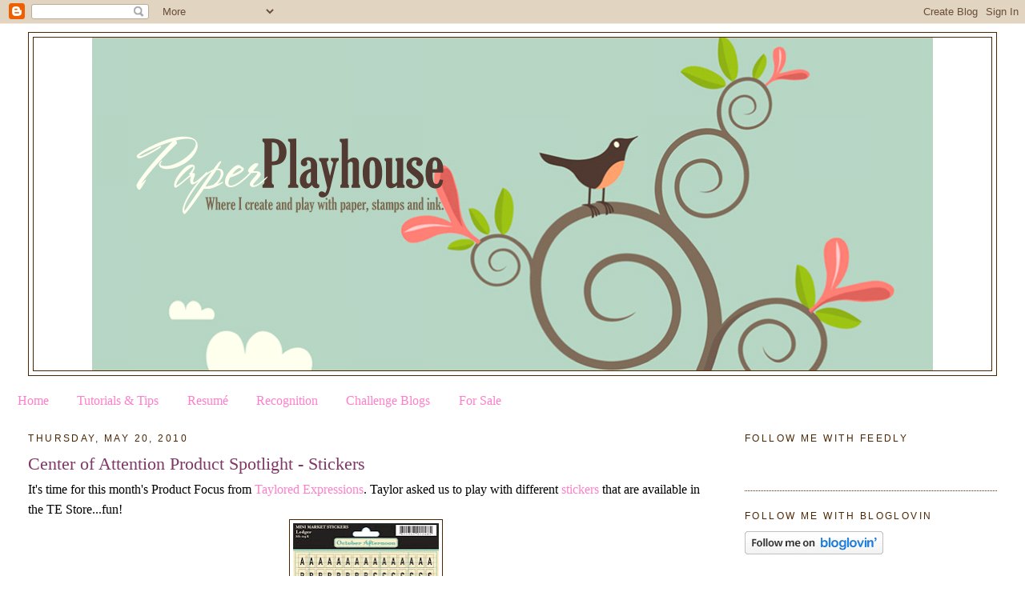

--- FILE ---
content_type: text/html; charset=UTF-8
request_url: https://paperplayhouse.blogspot.com/2010/05/center-of-attention-product-spotlight.html
body_size: 22830
content:
<!DOCTYPE html>
<html dir='ltr' xmlns='http://www.w3.org/1999/xhtml' xmlns:b='http://www.google.com/2005/gml/b' xmlns:data='http://www.google.com/2005/gml/data' xmlns:expr='http://www.google.com/2005/gml/expr'>
<head>
<link href='https://www.blogger.com/static/v1/widgets/2944754296-widget_css_bundle.css' rel='stylesheet' type='text/css'/>
<meta content='text/html; charset=UTF-8' http-equiv='Content-Type'/>
<meta content='blogger' name='generator'/>
<link href='https://paperplayhouse.blogspot.com/favicon.ico' rel='icon' type='image/x-icon'/>
<link href='http://paperplayhouse.blogspot.com/2010/05/center-of-attention-product-spotlight.html' rel='canonical'/>
<link rel="alternate" type="application/atom+xml" title="Paper Playhouse - Atom" href="https://paperplayhouse.blogspot.com/feeds/posts/default" />
<link rel="alternate" type="application/rss+xml" title="Paper Playhouse - RSS" href="https://paperplayhouse.blogspot.com/feeds/posts/default?alt=rss" />
<link rel="service.post" type="application/atom+xml" title="Paper Playhouse - Atom" href="https://www.blogger.com/feeds/1742481645212980111/posts/default" />

<link rel="alternate" type="application/atom+xml" title="Paper Playhouse - Atom" href="https://paperplayhouse.blogspot.com/feeds/3183205451257177522/comments/default" />
<!--Can't find substitution for tag [blog.ieCssRetrofitLinks]-->
<link href='https://blogger.googleusercontent.com/img/b/R29vZ2xl/AVvXsEiHxXrhiLRCf1f2OV6YjKjhTFWVuylZEr5EIrjzno9J91oM88dA8Y-9HtmdAhcElLkbMvYfAU_hCP6HOoritDTsSDhCn7D_uBJw1WCQavY5lJlh-KEVTD5FW2zFjMqmBKFHw9lH6kjfo8nE/s400/OAThriftShopMiniMarketLedgerStickers.jpg' rel='image_src'/>
<meta content='http://paperplayhouse.blogspot.com/2010/05/center-of-attention-product-spotlight.html' property='og:url'/>
<meta content='Center of Attention Product Spotlight - Stickers' property='og:title'/>
<meta content='It&#39;s time for this month&#39;s Product Focus from Taylored Expressions . Taylor asked us to play with different stickers  that are available in ...' property='og:description'/>
<meta content='https://blogger.googleusercontent.com/img/b/R29vZ2xl/AVvXsEiHxXrhiLRCf1f2OV6YjKjhTFWVuylZEr5EIrjzno9J91oM88dA8Y-9HtmdAhcElLkbMvYfAU_hCP6HOoritDTsSDhCn7D_uBJw1WCQavY5lJlh-KEVTD5FW2zFjMqmBKFHw9lH6kjfo8nE/w1200-h630-p-k-no-nu/OAThriftShopMiniMarketLedgerStickers.jpg' property='og:image'/>
<title>Paper Playhouse: Center of Attention Product Spotlight - Stickers</title>
<style id='page-skin-1' type='text/css'><!--
/*
-----------------------------------------------
Blogger Template Style
Name:     Minima Stretch
Date:     26 Feb 2004
----------------------------------------------- */
/* Use this with templates/template-twocol.html */
body {
background:#ffffff;
margin:0;
color:#000000;
font:x-small Georgia Serif;
font-size/* */:/**/small;
font-size: /**/small;
text-align: center;
}
a:link {
color:#ff7fca;
text-decoration:none;
}
a:visited {
color:#ff7fca;
text-decoration:none;
}
a:hover {
color:#803767;
text-decoration:underline;
}
a img {
border-width:0;
}
/* Header
-----------------------------------------------
*/
#header-wrapper {
margin:0 2% 10px;
border:1px solid #4c2600;
}
#header {
margin: 5px;
border: 1px solid #4c2600;
text-align: center;
color:#666666;
}
#header-inner {
background-position: center;
margin-left: auto;
margin-right: auto;
}
#header h1 {
margin:5px 5px 0;
padding:15px 20px .25em;
line-height:1.2em;
text-transform:uppercase;
letter-spacing:.2em;
font: normal normal 200% Georgia, Serif;
}
#header a {
color:#666666;
text-decoration:none;
}
#header a:hover {
color:#666666;
}
#header .description {
margin:0 5px 5px;
padding:0 20px 15px;
text-transform:uppercase;
letter-spacing:.2em;
line-height: 1.4em;
font: normal normal 78% 'Trebuchet MS', Trebuchet, Arial, Verdana, Sans-serif;
color: #999999;
}
#header img {
margin-left: auto;
margin-right: auto;
}
/* Outer-Wrapper
----------------------------------------------- */
#outer-wrapper {
margin:0;
padding:10px;
text-align:left;
font: normal normal 121% Georgia, Serif;
}
#main-wrapper {
margin-left: 2%;
width: 67%;
float: left;
display: inline;       /* fix for doubling margin in IE */
word-wrap: break-word; /* fix for long text breaking sidebar float in IE */
overflow: hidden;      /* fix for long non-text content breaking IE sidebar float */
}
#sidebar-wrapper {
margin-right: 2%;
width: 25%;
float: right;
display: inline;       /* fix for doubling margin in IE */
word-wrap: break-word; /* fix for long text breaking sidebar float in IE */
overflow: hidden;      /* fix for long non-text content breaking IE sidebar float */
}
/* Headings
----------------------------------------------- */
h2 {
margin:1.5em 0 .75em;
font:normal normal 78% 'Trebuchet MS',Trebuchet,Arial,Verdana,Sans-serif;
line-height: 1.4em;
text-transform:uppercase;
letter-spacing:.2em;
color:#4c2600;
}
/* Posts
-----------------------------------------------
*/
h2.date-header {
margin:1.5em 0 .5em;
}
.post {
margin:.5em 0 1.5em;
border-bottom:1px dotted #4c2600;
padding-bottom:1.5em;
}
.post h3 {
margin:.25em 0 0;
padding:0 0 4px;
font-size:140%;
font-weight:normal;
line-height:1.4em;
color:#803767;
}
.post h3 a, .post h3 a:visited, .post h3 strong {
display:block;
text-decoration:none;
color:#803767;
font-weight:normal;
}
.post h3 strong, .post h3 a:hover {
color:#000000;
}
.post-body {
margin:0 0 .75em;
line-height:1.6em;
}
.post-body blockquote {
line-height:1.3em;
}
.post-footer {
margin: .75em 0;
color:#4c2600;
text-transform:uppercase;
letter-spacing:.1em;
font: normal normal 78% 'Trebuchet MS', Trebuchet, Arial, Verdana, Sans-serif;
line-height: 1.4em;
}
.comment-link {
margin-left:.6em;
}
.post img, table.tr-caption-container {
padding:4px;
border:1px solid #4c2600;
}
.tr-caption-container img {
border: none;
padding: 0;
}
.post blockquote {
margin:1em 20px;
}
.post blockquote p {
margin:.75em 0;
}
/* Comments
----------------------------------------------- */
#comments h4 {
margin:1em 0;
font-weight: bold;
line-height: 1.4em;
text-transform:uppercase;
letter-spacing:.2em;
color: #4c2600;
}
#comments-block {
margin:1em 0 1.5em;
line-height:1.6em;
}
#comments-block .comment-author {
margin:.5em 0;
}
#comments-block .comment-body {
margin:.25em 0 0;
}
#comments-block .comment-footer {
margin:-.25em 0 2em;
line-height: 1.4em;
text-transform:uppercase;
letter-spacing:.1em;
}
#comments-block .comment-body p {
margin:0 0 .75em;
}
.deleted-comment {
font-style:italic;
color:gray;
}
.feed-links {
clear: both;
line-height: 2.5em;
}
#blog-pager-newer-link {
float: left;
}
#blog-pager-older-link {
float: right;
}
#blog-pager {
text-align: center;
}
/* Sidebar Content
----------------------------------------------- */
.sidebar {
color: #4c4c4c;
line-height: 1.5em;
}
.sidebar ul {
list-style:none;
margin:0 0 0;
padding:0 0 0;
}
.sidebar li {
margin:0;
padding-top:0;
padding-right:0;
padding-bottom:.25em;
padding-left:15px;
text-indent:-15px;
line-height:1.5em;
}
.sidebar .widget, .main .widget {
border-bottom:1px dotted #4c2600;
margin:0 0 1.5em;
padding:0 0 1.5em;
}
.main .Blog {
border-bottom-width: 0;
}
/* Profile
----------------------------------------------- */
.profile-img {
float: left;
margin-top: 0;
margin-right: 5px;
margin-bottom: 5px;
margin-left: 0;
padding: 4px;
border: 1px solid #4c2600;
}
.profile-data {
margin:0;
text-transform:uppercase;
letter-spacing:.1em;
font: normal normal 78% 'Trebuchet MS', Trebuchet, Arial, Verdana, Sans-serif;
color: #4c2600;
font-weight: bold;
line-height: 1.6em;
}
.profile-datablock {
margin:.5em 0 .5em;
}
.profile-textblock {
margin: 0.5em 0;
line-height: 1.6em;
}
.profile-link {
font: normal normal 78% 'Trebuchet MS', Trebuchet, Arial, Verdana, Sans-serif;
text-transform: uppercase;
letter-spacing: .1em;
}
/* Footer
----------------------------------------------- */
#footer {
width:660px;
clear:both;
margin:0 auto;
padding-top:15px;
line-height: 1.6em;
text-transform:uppercase;
letter-spacing:.1em;
text-align: center;
}

--></style>
<link href='https://www.blogger.com/dyn-css/authorization.css?targetBlogID=1742481645212980111&amp;zx=f23570b0-bb0a-4412-ac93-047931a2320c' media='none' onload='if(media!=&#39;all&#39;)media=&#39;all&#39;' rel='stylesheet'/><noscript><link href='https://www.blogger.com/dyn-css/authorization.css?targetBlogID=1742481645212980111&amp;zx=f23570b0-bb0a-4412-ac93-047931a2320c' rel='stylesheet'/></noscript>
<meta name='google-adsense-platform-account' content='ca-host-pub-1556223355139109'/>
<meta name='google-adsense-platform-domain' content='blogspot.com'/>

</head>
<body>
<div class='navbar section' id='navbar'><div class='widget Navbar' data-version='1' id='Navbar1'><script type="text/javascript">
    function setAttributeOnload(object, attribute, val) {
      if(window.addEventListener) {
        window.addEventListener('load',
          function(){ object[attribute] = val; }, false);
      } else {
        window.attachEvent('onload', function(){ object[attribute] = val; });
      }
    }
  </script>
<div id="navbar-iframe-container"></div>
<script type="text/javascript" src="https://apis.google.com/js/platform.js"></script>
<script type="text/javascript">
      gapi.load("gapi.iframes:gapi.iframes.style.bubble", function() {
        if (gapi.iframes && gapi.iframes.getContext) {
          gapi.iframes.getContext().openChild({
              url: 'https://www.blogger.com/navbar/1742481645212980111?po\x3d3183205451257177522\x26origin\x3dhttps://paperplayhouse.blogspot.com',
              where: document.getElementById("navbar-iframe-container"),
              id: "navbar-iframe"
          });
        }
      });
    </script><script type="text/javascript">
(function() {
var script = document.createElement('script');
script.type = 'text/javascript';
script.src = '//pagead2.googlesyndication.com/pagead/js/google_top_exp.js';
var head = document.getElementsByTagName('head')[0];
if (head) {
head.appendChild(script);
}})();
</script>
</div></div>
<div id='outer-wrapper'><div id='wrap2'>
<!-- skip links for text browsers -->
<span id='skiplinks' style='display:none;'>
<a href='#main'>skip to main </a> |
      <a href='#sidebar'>skip to sidebar</a>
</span>
<div id='header-wrapper'>
<div class='header section' id='header'><div class='widget Header' data-version='1' id='Header1'>
<div id='header-inner'>
<a href='https://paperplayhouse.blogspot.com/' style='display: block'>
<img alt='Paper Playhouse' height='416px; ' id='Header1_headerimg' src='https://blogger.googleusercontent.com/img/b/R29vZ2xl/AVvXsEhKgFU-hahm3urMbVMTuyqOpb5KykCVN1iTqVh4_VBL3ATLDXJRPMnACdfazON7LYYXVhNgP74EFyrEHOBCRd5gLcZSnbHeGRdplz13yneA1BET9YmRh_zRAzi-ATrhnQRHo_44fjknaVjf/s1600-r/paperplayhouse6.png' style='display: block' width='1050px; '/>
</a>
</div>
</div></div>
</div>
<div id='content-wrapper'>
<div id='crosscol-wrapper' style='text-align:center'>
<div class='crosscol section' id='crosscol'><div class='widget PageList' data-version='1' id='PageList1'>
<h2>Pages</h2>
<div class='widget-content'>
<ul>
<li>
<a href='https://paperplayhouse.blogspot.com/'>Home</a>
</li>
<li>
<a href='https://paperplayhouse.blogspot.com/p/tutorials.html'>Tutorials & Tips</a>
</li>
<li>
<a href='https://paperplayhouse.blogspot.com/p/resume.html'>Resumé</a>
</li>
<li>
<a href='https://paperplayhouse.blogspot.com/p/resume-recognition.html'>Recognition</a>
</li>
<li>
<a href='https://paperplayhouse.blogspot.com/p/sketch.html'>Challenge Blogs</a>
</li>
<li>
<a href='https://paperplayhouse.blogspot.com/p/supplies-for-sale.html'>For Sale</a>
</li>
</ul>
<div class='clear'></div>
</div>
</div></div>
</div>
<div id='main-wrapper'>
<div class='main section' id='main'><div class='widget Blog' data-version='1' id='Blog1'>
<div class='blog-posts hfeed'>

          <div class="date-outer">
        
<h2 class='date-header'><span>Thursday, May 20, 2010</span></h2>

          <div class="date-posts">
        
<div class='post-outer'>
<div class='post hentry' itemprop='blogPost' itemscope='itemscope' itemtype='http://schema.org/BlogPosting'>
<meta content='https://blogger.googleusercontent.com/img/b/R29vZ2xl/AVvXsEiHxXrhiLRCf1f2OV6YjKjhTFWVuylZEr5EIrjzno9J91oM88dA8Y-9HtmdAhcElLkbMvYfAU_hCP6HOoritDTsSDhCn7D_uBJw1WCQavY5lJlh-KEVTD5FW2zFjMqmBKFHw9lH6kjfo8nE/s400/OAThriftShopMiniMarketLedgerStickers.jpg' itemprop='image_url'/>
<meta content='1742481645212980111' itemprop='blogId'/>
<meta content='3183205451257177522' itemprop='postId'/>
<a name='3183205451257177522'></a>
<h3 class='post-title entry-title' itemprop='name'>
Center of Attention Product Spotlight - Stickers
</h3>
<div class='post-header'>
<div class='post-header-line-1'></div>
</div>
<div class='post-body entry-content' id='post-body-3183205451257177522' itemprop='description articleBody'>
It's time for this month's Product Focus from <a href="http://www.tayloredexpressions.com/" target="_blank">Taylored Expressions</a>. Taylor asked us to play with different <a href="http://www.tayloredexpressions.com/category.php?category_id=170" target="_blank">stickers</a> that are available in the TE Store...fun!<br />
<div class="separator" style="clear: both; text-align: center;"><a href="https://blogger.googleusercontent.com/img/b/R29vZ2xl/AVvXsEiHxXrhiLRCf1f2OV6YjKjhTFWVuylZEr5EIrjzno9J91oM88dA8Y-9HtmdAhcElLkbMvYfAU_hCP6HOoritDTsSDhCn7D_uBJw1WCQavY5lJlh-KEVTD5FW2zFjMqmBKFHw9lH6kjfo8nE/s1600/OAThriftShopMiniMarketLedgerStickers.jpg" imageanchor="1" style="margin-left: 1em; margin-right: 1em;"><img border="0" height="400" src="https://blogger.googleusercontent.com/img/b/R29vZ2xl/AVvXsEiHxXrhiLRCf1f2OV6YjKjhTFWVuylZEr5EIrjzno9J91oM88dA8Y-9HtmdAhcElLkbMvYfAU_hCP6HOoritDTsSDhCn7D_uBJw1WCQavY5lJlh-KEVTD5FW2zFjMqmBKFHw9lH6kjfo8nE/s400/OAThriftShopMiniMarketLedgerStickers.jpg" width="182" /></a></div><br />
I chose to use the <a href="http://www.tayloredexpressions.com/item.php?item_id=2303&amp;page=2&amp;category_id=170" target="_blank">Thrift Shop Mini Market Ledger</a> alphabet for my card and I thought I'd use it a little differently than simply spelling out a sentiment.<br />
<div class="separator" style="clear: both; text-align: center;"><a href="https://blogger.googleusercontent.com/img/b/R29vZ2xl/AVvXsEilojQuyYgbtvgMu6OG9h7EPOPbOv3OJFk8qF8AdeujglPot0tWbcMxxgQZXcDz8BFegxUkY5gYRqY6ius0RD_GxK8mp0qOq89VRfXKvWxRt7LhSKCNVw82ubBFjwhHA9xHa_o6wyH5WD4x/s1600/Cuppie-in-the-Kitchen-sweet-friendship-card.jpg" imageanchor="1" style="margin-left: 1em; margin-right: 1em;"><img border="0" height="400" src="https://blogger.googleusercontent.com/img/b/R29vZ2xl/AVvXsEilojQuyYgbtvgMu6OG9h7EPOPbOv3OJFk8qF8AdeujglPot0tWbcMxxgQZXcDz8BFegxUkY5gYRqY6ius0RD_GxK8mp0qOq89VRfXKvWxRt7LhSKCNVw82ubBFjwhHA9xHa_o6wyH5WD4x/s400/Cuppie-in-the-Kitchen-sweet-friendship-card.jpg" width="400" /></a></div><br />
I decided to pair the stickers with <a href="http://www.tayloredexpressions.com/item.php?item_id=2378" target="_blank">Cuppie in the Kitchen</a> to create a fun friendship card. I used the letters to spell out words that are associated with friendship then I proceeded to partially cover them up with the image...doh! I like how this creates a custom "patterned paper" look while still leaving the card wide open for a sentiment. You could also use this same technique on a scrapbook page and spell out names of family members, or places you visited on vacation, or emotions that a certain photo evokes...the possibilities are endless!<br />
<div class="separator" style="clear: both; text-align: center;"><a href="https://blogger.googleusercontent.com/img/b/R29vZ2xl/AVvXsEhytW9dxGT5TgNMwXN-QtcrWjhk9EGuZly7yI2fzUVSTl_W5BK6cBYwFFb4KB8eeGrueExpEU3KqrEXmg1dJzBb-diAFd32IZMmQh_HdqkNJrLgHggkTNRCLkO7URYZ54chf2JpwR89aoKF/s1600/Cuppie-in-the-Kitchen-sweet-friendship-detail-1.jpg" imageanchor="1" style="margin-left: 1em; margin-right: 1em;"><img border="0" height="257" src="https://blogger.googleusercontent.com/img/b/R29vZ2xl/AVvXsEhytW9dxGT5TgNMwXN-QtcrWjhk9EGuZly7yI2fzUVSTl_W5BK6cBYwFFb4KB8eeGrueExpEU3KqrEXmg1dJzBb-diAFd32IZMmQh_HdqkNJrLgHggkTNRCLkO7URYZ54chf2JpwR89aoKF/s400/Cuppie-in-the-Kitchen-sweet-friendship-detail-1.jpg" width="400" /></a></div><br />
Cuppie was stamped with <a href="http://www.tayloredexpressions.com/item.php?item_id=604&amp;page=3&amp;category_id=128" target="_blank">Memento Tuxedo Black</a> onto <a href="http://www.tayloredexpressions.com/item.php?item_id=841&amp;category_id=207" target="_blank">Choice Buttercream</a> and coloured with <a href="http://www.tayloredexpressions.com/category.php?category_id=183" target="_blank">copics</a>. I use the floral pattern to paper piece the apron and also to create the flower embellishment. I used my <a href="http://www.tayloredexpressions.com/item.php?item_id=2243&amp;page=5&amp;category_id=168" target="_blank">big scallop circle Nestabilities</a> to layer the Cuppie image and also to create the flower and I added a fun <a href="http://www.tayloredexpressions.com/item.php?item_id=2363&amp;category_id=148" target="_blank">black Glitter Candy Dot</a> to the center of the flower to tie in the black patterned paper.<br />
<div class="separator" style="clear: both; text-align: center;"><a href="https://blogger.googleusercontent.com/img/b/R29vZ2xl/AVvXsEj3z-LqU4N8qGVYu7m5k_BkYSAj2zyOzxBEPL4-FDjj7wjGip63mEyBRdLxVSQTKFKaCWt4Dc95g9NX18yxwZOL95_R2_b74TnQZjlgrRuYD34zAYxfbzpf2S17B1FUF_0MI2EMfEJK2Sbz/s1600/Cuppie-in-the-Kitchen-sweet-friendship-detail-2.jpg" imageanchor="1" style="margin-left: 1em; margin-right: 1em;"><img border="0" height="306" src="https://blogger.googleusercontent.com/img/b/R29vZ2xl/AVvXsEj3z-LqU4N8qGVYu7m5k_BkYSAj2zyOzxBEPL4-FDjj7wjGip63mEyBRdLxVSQTKFKaCWt4Dc95g9NX18yxwZOL95_R2_b74TnQZjlgrRuYD34zAYxfbzpf2S17B1FUF_0MI2EMfEJK2Sbz/s320/Cuppie-in-the-Kitchen-sweet-friendship-detail-2.jpg" width="320" /></a></div><br />
I used the new <a href="http://www.tayloredexpressions.com/item.php?item_id=2416&amp;page=2&amp;category_id=251" target="_blank">round binding edge punch</a> on the <a href="http://www.tayloredexpressions.com/item.php?item_id=853&amp;category_id=202" target="_blank">blush red dark cardstock</a> to make it look like the letter panel had been pulled out of a notebook. The patterned papers are from the coordinating <a href="http://www.tayloredexpressions.com/category.php?category_id=244" target="_blank">Thrift Shop 8x8 pad</a>. I love coordinating items...makes life so much easier when you sit down to create! The sentiment is cut out using the largest of the <a href="http://www.tayloredexpressions.com/item.php?item_id=1168&amp;page=7&amp;category_id=168" target="_blank">Labels Trio</a> dies and I added plenty of stitching all around the card for a homey feel.<br />
<div class="separator" style="clear: both; text-align: center;"><a href="https://blogger.googleusercontent.com/img/b/R29vZ2xl/AVvXsEiK9OmAKvj22pB7xO_lYFZlKqXtIr6ngimq9A7JO1a4tc84N0i8oUDn3QT79oVWa5BX7mHeMhrxw6dXDD1gztpve6RIlCQaf_HSr-fTkupGm4pJ1aJzLTfo-T58OSrYPLmc4vt_qj86SfyZ/s1600/Cuppie-in-the-Kitchen-sweet-friendship-copics.jpg" imageanchor="1" style="margin-left: 1em; margin-right: 1em;"><img border="0" src="https://blogger.googleusercontent.com/img/b/R29vZ2xl/AVvXsEiK9OmAKvj22pB7xO_lYFZlKqXtIr6ngimq9A7JO1a4tc84N0i8oUDn3QT79oVWa5BX7mHeMhrxw6dXDD1gztpve6RIlCQaf_HSr-fTkupGm4pJ1aJzLTfo-T58OSrYPLmc4vt_qj86SfyZ/s320/Cuppie-in-the-Kitchen-sweet-friendship-copics.jpg" /></a></div><br />
Also, I thought I'd show you all the letters I have left after creating this card, so you can see for yourself the value and mileage you get from stickers. I could have altered the stickers too, if I'd thought about it before now...LOL!...like sponging them with <a href="http://www.tayloredexpressions.com/item.php?item_id=980&amp;category_id=128" target="_blank">Desert Sand</a> for a little depth. I guess I'll save that trick for next time though!<br />
<div class="separator" style="clear: both; text-align: center;"><a href="https://blogger.googleusercontent.com/img/b/R29vZ2xl/AVvXsEidsltSYTmUb6XE9qvtO1tu3uJXunz04eIEMMeWf1GpUkQBjRrG9HkAwqo9d7Lr9rs18AflZKk_x8uBdEJ9I4puZYOfvvnsPuT3TIc7wae2digOi3t_WpmIRNqHVp307I-cBgTNPis-RbND/s1600/Cuppie-in-the-Kitchen-sweet-friendship-leftovers.jpg" imageanchor="1" style="margin-left: 1em; margin-right: 1em;"><img border="0" src="https://blogger.googleusercontent.com/img/b/R29vZ2xl/AVvXsEidsltSYTmUb6XE9qvtO1tu3uJXunz04eIEMMeWf1GpUkQBjRrG9HkAwqo9d7Lr9rs18AflZKk_x8uBdEJ9I4puZYOfvvnsPuT3TIc7wae2digOi3t_WpmIRNqHVp307I-cBgTNPis-RbND/s320/Cuppie-in-the-Kitchen-sweet-friendship-leftovers.jpg" /></a></div><br />
<span class="Apple-style-span" style="color: #cc0000;">Good news!!!</span> Since <b><span class="Apple-style-span" style="font-size: x-large;">stickers are</span></b> the product focus this month, they'll be <b><span class="Apple-style-span" style="font-size: x-large;">on sale for 15% off from now until May 23rd</span></b>. You'll find the entire sticker section right <a href="http://www.tayloredexpressions.com/category.php?category_id=170" target="_blank">HERE</a> in the TE Store.<br />
<br />
Be sure to hop over to the other Baker's Dozen gals for more inspiration using stickers.<br />
<a href="http://fairyblossoms.typepad.com/" target="_blank">Alex Maldonado</a><br />
<a href="http://creativepad.typepad.com/" target="_blank">Carolina Butching</a><br />
<a href="http://www.thescallopededge.blogspot.com/" target="_blank">Jackie Pedro</a><br />
<a href="http://www.thespottedchick.blogspot.com/" target="_blank">Jeanie Witmer</a><br />
<a href="http://sunnysankari.blogspot.com/" target="_blank">Sankari Wegman</a><br />
and <a href="http://www.tayloredexpressions.blogspot.com/" target="_blank">Taylor VanBruggen</a><br />
<br />
Thanks for stopping by!<br />
Karen
<div style='clear: both;'></div>
</div>
<div class='post-footer'>
<div class='post-footer-line post-footer-line-1'><span class='post-author vcard'>
Posted by
<span class='fn' itemprop='author' itemscope='itemscope' itemtype='http://schema.org/Person'>
<meta content='https://www.blogger.com/profile/18298909599072236811' itemprop='url'/>
<a class='g-profile' href='https://www.blogger.com/profile/18298909599072236811' rel='author' title='author profile'>
<span itemprop='name'>Karen Motz</span>
</a>
</span>
</span>
<span class='post-timestamp'>
at
<meta content='http://paperplayhouse.blogspot.com/2010/05/center-of-attention-product-spotlight.html' itemprop='url'/>
<a class='timestamp-link' href='https://paperplayhouse.blogspot.com/2010/05/center-of-attention-product-spotlight.html' rel='bookmark' title='permanent link'><abbr class='published' itemprop='datePublished' title='2010-05-20T10:00:00-05:00'>10:00&#8239;AM</abbr></a>
</span>
<span class='post-comment-link'>
</span>
<span class='post-icons'>
<span class='item-action'>
<a href='https://www.blogger.com/email-post/1742481645212980111/3183205451257177522' title='Email Post'>
<img alt="" class="icon-action" height="13" src="//img1.blogblog.com/img/icon18_email.gif" width="18">
</a>
</span>
<span class='item-control blog-admin pid-1677845085'>
<a href='https://www.blogger.com/post-edit.g?blogID=1742481645212980111&postID=3183205451257177522&from=pencil' title='Edit Post'>
<img alt='' class='icon-action' height='18' src='https://resources.blogblog.com/img/icon18_edit_allbkg.gif' width='18'/>
</a>
</span>
</span>
<div class='post-share-buttons goog-inline-block'>
<a class='goog-inline-block share-button sb-email' href='https://www.blogger.com/share-post.g?blogID=1742481645212980111&postID=3183205451257177522&target=email' target='_blank' title='Email This'><span class='share-button-link-text'>Email This</span></a><a class='goog-inline-block share-button sb-blog' href='https://www.blogger.com/share-post.g?blogID=1742481645212980111&postID=3183205451257177522&target=blog' onclick='window.open(this.href, "_blank", "height=270,width=475"); return false;' target='_blank' title='BlogThis!'><span class='share-button-link-text'>BlogThis!</span></a><a class='goog-inline-block share-button sb-twitter' href='https://www.blogger.com/share-post.g?blogID=1742481645212980111&postID=3183205451257177522&target=twitter' target='_blank' title='Share to X'><span class='share-button-link-text'>Share to X</span></a><a class='goog-inline-block share-button sb-facebook' href='https://www.blogger.com/share-post.g?blogID=1742481645212980111&postID=3183205451257177522&target=facebook' onclick='window.open(this.href, "_blank", "height=430,width=640"); return false;' target='_blank' title='Share to Facebook'><span class='share-button-link-text'>Share to Facebook</span></a><a class='goog-inline-block share-button sb-pinterest' href='https://www.blogger.com/share-post.g?blogID=1742481645212980111&postID=3183205451257177522&target=pinterest' target='_blank' title='Share to Pinterest'><span class='share-button-link-text'>Share to Pinterest</span></a>
</div>
</div>
<div class='post-footer-line post-footer-line-2'><span class='post-labels'>
Labels:
<a href='https://paperplayhouse.blogspot.com/search/label/copics' rel='tag'>copics</a>,
<a href='https://paperplayhouse.blogspot.com/search/label/nesties' rel='tag'>nesties</a>,
<a href='https://paperplayhouse.blogspot.com/search/label/SASI%20stamps' rel='tag'>SASI stamps</a>,
<a href='https://paperplayhouse.blogspot.com/search/label/sewing' rel='tag'>sewing</a>,
<a href='https://paperplayhouse.blogspot.com/search/label/Taylored%20Expressions' rel='tag'>Taylored Expressions</a>
</span>
</div>
<div class='post-footer-line post-footer-line-3'><span class='post-location'>
</span>
</div>
</div>
</div>
<div class='comments' id='comments'>
<a name='comments'></a>
<h4>7 comments:</h4>
<div id='Blog1_comments-block-wrapper'>
<dl class='avatar-comment-indent' id='comments-block'>
<dt class='comment-author ' id='c2115683989518666150'>
<a name='c2115683989518666150'></a>
<div class="avatar-image-container vcard"><span dir="ltr"><a href="https://www.blogger.com/profile/16005161607515134763" target="" rel="nofollow" onclick="" class="avatar-hovercard" id="av-2115683989518666150-16005161607515134763"><img src="https://resources.blogblog.com/img/blank.gif" width="35" height="35" class="delayLoad" style="display: none;" longdesc="//3.bp.blogspot.com/_rHhjZHy6qvk/TJDWDOSo2xI/AAAAAAAAALY/AO_P513LQ8U/S45-s35/Jami%2BCHA%2Bavi%2B3%2B(Custom).jpg" alt="" title="Jami">

<noscript><img src="//3.bp.blogspot.com/_rHhjZHy6qvk/TJDWDOSo2xI/AAAAAAAAALY/AO_P513LQ8U/S45-s35/Jami%2BCHA%2Bavi%2B3%2B(Custom).jpg" width="35" height="35" class="photo" alt=""></noscript></a></span></div>
<a href='https://www.blogger.com/profile/16005161607515134763' rel='nofollow'>Jami</a>
said...
</dt>
<dd class='comment-body' id='Blog1_cmt-2115683989518666150'>
<p>
I love the vintage feel of you rcard as well as your clever use of the alpha stickers.
</p>
</dd>
<dd class='comment-footer'>
<span class='comment-timestamp'>
<a href='https://paperplayhouse.blogspot.com/2010/05/center-of-attention-product-spotlight.html?showComment=1274370055247#c2115683989518666150' title='comment permalink'>
May 20, 2010 at 10:40&#8239;AM
</a>
<span class='item-control blog-admin pid-368818879'>
<a class='comment-delete' href='https://www.blogger.com/comment/delete/1742481645212980111/2115683989518666150' title='Delete Comment'>
<img src='https://resources.blogblog.com/img/icon_delete13.gif'/>
</a>
</span>
</span>
</dd>
<dt class='comment-author ' id='c4480611271493944523'>
<a name='c4480611271493944523'></a>
<div class="avatar-image-container vcard"><span dir="ltr"><a href="https://www.blogger.com/profile/05483688677358160043" target="" rel="nofollow" onclick="" class="avatar-hovercard" id="av-4480611271493944523-05483688677358160043"><img src="https://resources.blogblog.com/img/blank.gif" width="35" height="35" class="delayLoad" style="display: none;" longdesc="//blogger.googleusercontent.com/img/b/R29vZ2xl/AVvXsEilGXJAD6QdNcEIaotH9IG7hYcSxWI6CM3Bym5CqQRO-o2LoZKFtRxLFO3ulkV97668eg8oXQYbTu8AM7485jE3CMdM_uF-jNtnRNn8fhvpCNoVEz23RmPTyRFSS8dJow/s45-c/blog.jpg" alt="" title="Karen Giron">

<noscript><img src="//blogger.googleusercontent.com/img/b/R29vZ2xl/AVvXsEilGXJAD6QdNcEIaotH9IG7hYcSxWI6CM3Bym5CqQRO-o2LoZKFtRxLFO3ulkV97668eg8oXQYbTu8AM7485jE3CMdM_uF-jNtnRNn8fhvpCNoVEz23RmPTyRFSS8dJow/s45-c/blog.jpg" width="35" height="35" class="photo" alt=""></noscript></a></span></div>
<a href='https://www.blogger.com/profile/05483688677358160043' rel='nofollow'>Karen Giron</a>
said...
</dt>
<dd class='comment-body' id='Blog1_cmt-4480611271493944523'>
<p>
LOVE the way you used these stickers!!  You are so stinkin&#39; creative, girl!!
</p>
</dd>
<dd class='comment-footer'>
<span class='comment-timestamp'>
<a href='https://paperplayhouse.blogspot.com/2010/05/center-of-attention-product-spotlight.html?showComment=1274372457760#c4480611271493944523' title='comment permalink'>
May 20, 2010 at 11:20&#8239;AM
</a>
<span class='item-control blog-admin pid-1805160969'>
<a class='comment-delete' href='https://www.blogger.com/comment/delete/1742481645212980111/4480611271493944523' title='Delete Comment'>
<img src='https://resources.blogblog.com/img/icon_delete13.gif'/>
</a>
</span>
</span>
</dd>
<dt class='comment-author ' id='c4846695541258348408'>
<a name='c4846695541258348408'></a>
<div class="avatar-image-container vcard"><span dir="ltr"><a href="https://www.blogger.com/profile/01118317224853360203" target="" rel="nofollow" onclick="" class="avatar-hovercard" id="av-4846695541258348408-01118317224853360203"><img src="https://resources.blogblog.com/img/blank.gif" width="35" height="35" class="delayLoad" style="display: none;" longdesc="//blogger.googleusercontent.com/img/b/R29vZ2xl/AVvXsEgY2wrzHS4TwFGnU9-Y48IwjAQOzJThf1u5apH7DfICk3N7zop7HmTYFCzbGyfvX_PpyI8_sGPaAZ2C4--EN0l0Q-f5_kmxzJP9Cd47fyF9QS3hxPnt_9U7FeN5ov6Fgg/s45-c/100110-First-Pair-of-Glasse.jpg" alt="" title="Kathy Martin">

<noscript><img src="//blogger.googleusercontent.com/img/b/R29vZ2xl/AVvXsEgY2wrzHS4TwFGnU9-Y48IwjAQOzJThf1u5apH7DfICk3N7zop7HmTYFCzbGyfvX_PpyI8_sGPaAZ2C4--EN0l0Q-f5_kmxzJP9Cd47fyF9QS3hxPnt_9U7FeN5ov6Fgg/s45-c/100110-First-Pair-of-Glasse.jpg" width="35" height="35" class="photo" alt=""></noscript></a></span></div>
<a href='https://www.blogger.com/profile/01118317224853360203' rel='nofollow'>Kathy Martin</a>
said...
</dt>
<dd class='comment-body' id='Blog1_cmt-4846695541258348408'>
<p>
Fun card! Love the paper pieced apron! :)
</p>
</dd>
<dd class='comment-footer'>
<span class='comment-timestamp'>
<a href='https://paperplayhouse.blogspot.com/2010/05/center-of-attention-product-spotlight.html?showComment=1274399527556#c4846695541258348408' title='comment permalink'>
May 20, 2010 at 6:52&#8239;PM
</a>
<span class='item-control blog-admin pid-1510967974'>
<a class='comment-delete' href='https://www.blogger.com/comment/delete/1742481645212980111/4846695541258348408' title='Delete Comment'>
<img src='https://resources.blogblog.com/img/icon_delete13.gif'/>
</a>
</span>
</span>
</dd>
<dt class='comment-author ' id='c1380361487159944816'>
<a name='c1380361487159944816'></a>
<div class="avatar-image-container vcard"><span dir="ltr"><a href="https://www.blogger.com/profile/17393867364248130919" target="" rel="nofollow" onclick="" class="avatar-hovercard" id="av-1380361487159944816-17393867364248130919"><img src="https://resources.blogblog.com/img/blank.gif" width="35" height="35" class="delayLoad" style="display: none;" longdesc="//blogger.googleusercontent.com/img/b/R29vZ2xl/AVvXsEgSO99iRPueWJWLtzyohEQAqoycRKF4Dmfb5Tc6Re_4RhnoHtyXwbt6AoIAUi21bRydKBTQ24QaXeSII1Nh8bAyqQy4VGfvdd9EP5NZNP6MXORB6BQtwSG2R2qpqxpjUw/s45-c/20120322_23.JPG" alt="" title="Janet">

<noscript><img src="//blogger.googleusercontent.com/img/b/R29vZ2xl/AVvXsEgSO99iRPueWJWLtzyohEQAqoycRKF4Dmfb5Tc6Re_4RhnoHtyXwbt6AoIAUi21bRydKBTQ24QaXeSII1Nh8bAyqQy4VGfvdd9EP5NZNP6MXORB6BQtwSG2R2qpqxpjUw/s45-c/20120322_23.JPG" width="35" height="35" class="photo" alt=""></noscript></a></span></div>
<a href='https://www.blogger.com/profile/17393867364248130919' rel='nofollow'>Janet</a>
said...
</dt>
<dd class='comment-body' id='Blog1_cmt-1380361487159944816'>
<p>
awesome job! i wish i shared your brain!! ;)<br />hugs
</p>
</dd>
<dd class='comment-footer'>
<span class='comment-timestamp'>
<a href='https://paperplayhouse.blogspot.com/2010/05/center-of-attention-product-spotlight.html?showComment=1274401827433#c1380361487159944816' title='comment permalink'>
May 20, 2010 at 7:30&#8239;PM
</a>
<span class='item-control blog-admin pid-1086206106'>
<a class='comment-delete' href='https://www.blogger.com/comment/delete/1742481645212980111/1380361487159944816' title='Delete Comment'>
<img src='https://resources.blogblog.com/img/icon_delete13.gif'/>
</a>
</span>
</span>
</dd>
<dt class='comment-author ' id='c2020256678207741155'>
<a name='c2020256678207741155'></a>
<div class="avatar-image-container vcard"><span dir="ltr"><a href="https://www.blogger.com/profile/03320797706273756532" target="" rel="nofollow" onclick="" class="avatar-hovercard" id="av-2020256678207741155-03320797706273756532"><img src="https://resources.blogblog.com/img/blank.gif" width="35" height="35" class="delayLoad" style="display: none;" longdesc="//blogger.googleusercontent.com/img/b/R29vZ2xl/AVvXsEiz0tqVAX0a8LXjyhVU_vX7mBbMNWxFEJbnHRI-JME4q_vm-ckD7uKQQM_1efeAqRx4Gq10eZ4_BFJY0TEgeGKdGkyyW2l3LsICb4g4vxOy8WKsZb2VHGlWntWFD_dV-0g/s45-c/fallpic.jpg" alt="" title="Carolina">

<noscript><img src="//blogger.googleusercontent.com/img/b/R29vZ2xl/AVvXsEiz0tqVAX0a8LXjyhVU_vX7mBbMNWxFEJbnHRI-JME4q_vm-ckD7uKQQM_1efeAqRx4Gq10eZ4_BFJY0TEgeGKdGkyyW2l3LsICb4g4vxOy8WKsZb2VHGlWntWFD_dV-0g/s45-c/fallpic.jpg" width="35" height="35" class="photo" alt=""></noscript></a></span></div>
<a href='https://www.blogger.com/profile/03320797706273756532' rel='nofollow'>Carolina</a>
said...
</dt>
<dd class='comment-body' id='Blog1_cmt-2020256678207741155'>
<p>
Adorable card...love the shabby chic look and that flower ~ just yummoooo!!!
</p>
</dd>
<dd class='comment-footer'>
<span class='comment-timestamp'>
<a href='https://paperplayhouse.blogspot.com/2010/05/center-of-attention-product-spotlight.html?showComment=1274403713208#c2020256678207741155' title='comment permalink'>
May 20, 2010 at 8:01&#8239;PM
</a>
<span class='item-control blog-admin pid-149543973'>
<a class='comment-delete' href='https://www.blogger.com/comment/delete/1742481645212980111/2020256678207741155' title='Delete Comment'>
<img src='https://resources.blogblog.com/img/icon_delete13.gif'/>
</a>
</span>
</span>
</dd>
<dt class='comment-author ' id='c3477588131051010440'>
<a name='c3477588131051010440'></a>
<div class="avatar-image-container vcard"><span dir="ltr"><a href="https://www.blogger.com/profile/09863150162667801839" target="" rel="nofollow" onclick="" class="avatar-hovercard" id="av-3477588131051010440-09863150162667801839"><img src="https://resources.blogblog.com/img/blank.gif" width="35" height="35" class="delayLoad" style="display: none;" longdesc="//blogger.googleusercontent.com/img/b/R29vZ2xl/AVvXsEiJsOJWILpAjyhXjjMIGpboOW7PLMb-CZ6lvQCRBjguNsUMD9nV66NFP4xzYxhe0qwmRNclZDcqthXLUbo4gKyTD3CJI8TUXWw7n-Ke-IqVu5EhUzLRVs9jjpD-34KHnA/s45-c/*" alt="" title="The Spotted Chick">

<noscript><img src="//blogger.googleusercontent.com/img/b/R29vZ2xl/AVvXsEiJsOJWILpAjyhXjjMIGpboOW7PLMb-CZ6lvQCRBjguNsUMD9nV66NFP4xzYxhe0qwmRNclZDcqthXLUbo4gKyTD3CJI8TUXWw7n-Ke-IqVu5EhUzLRVs9jjpD-34KHnA/s45-c/*" width="35" height="35" class="photo" alt=""></noscript></a></span></div>
<a href='https://www.blogger.com/profile/09863150162667801839' rel='nofollow'>The Spotted Chick</a>
said...
</dt>
<dd class='comment-body' id='Blog1_cmt-3477588131051010440'>
<p>
Accccck!!  Ok, this is the coolest card EVER!!  Whoa, you outdid yourself on this one Karen!  I just love that little paper pieced apron too!  What a great card!
</p>
</dd>
<dd class='comment-footer'>
<span class='comment-timestamp'>
<a href='https://paperplayhouse.blogspot.com/2010/05/center-of-attention-product-spotlight.html?showComment=1274491655196#c3477588131051010440' title='comment permalink'>
May 21, 2010 at 8:27&#8239;PM
</a>
<span class='item-control blog-admin pid-935559859'>
<a class='comment-delete' href='https://www.blogger.com/comment/delete/1742481645212980111/3477588131051010440' title='Delete Comment'>
<img src='https://resources.blogblog.com/img/icon_delete13.gif'/>
</a>
</span>
</span>
</dd>
<dt class='comment-author ' id='c4215328720371443047'>
<a name='c4215328720371443047'></a>
<div class="avatar-image-container avatar-stock"><span dir="ltr"><img src="//resources.blogblog.com/img/blank.gif" width="35" height="35" alt="" title="Anonymous">

</span></div>
Anonymous
said...
</dt>
<dd class='comment-body' id='Blog1_cmt-4215328720371443047'>
<p>
This is freakin&#39; darling!  I love what you did with the stickers!!!  Brilliant ho!
</p>
</dd>
<dd class='comment-footer'>
<span class='comment-timestamp'>
<a href='https://paperplayhouse.blogspot.com/2010/05/center-of-attention-product-spotlight.html?showComment=1274538150075#c4215328720371443047' title='comment permalink'>
May 22, 2010 at 9:22&#8239;AM
</a>
<span class='item-control blog-admin pid-2076644642'>
<a class='comment-delete' href='https://www.blogger.com/comment/delete/1742481645212980111/4215328720371443047' title='Delete Comment'>
<img src='https://resources.blogblog.com/img/icon_delete13.gif'/>
</a>
</span>
</span>
</dd>
</dl>
</div>
<p class='comment-footer'>
<a href='https://www.blogger.com/comment/fullpage/post/1742481645212980111/3183205451257177522' onclick='javascript:window.open(this.href, "bloggerPopup", "toolbar=0,location=0,statusbar=1,menubar=0,scrollbars=yes,width=640,height=500"); return false;'>Post a Comment</a>
</p>
</div>
</div>

        </div></div>
      
</div>
<div class='blog-pager' id='blog-pager'>
<span id='blog-pager-newer-link'>
<a class='blog-pager-newer-link' href='https://paperplayhouse.blogspot.com/2010/05/its-fabby-happy-day.html' id='Blog1_blog-pager-newer-link' title='Newer Post'>Newer Post</a>
</span>
<span id='blog-pager-older-link'>
<a class='blog-pager-older-link' href='https://paperplayhouse.blogspot.com/2010/05/te-blast-from-past-blog-hop.html' id='Blog1_blog-pager-older-link' title='Older Post'>Older Post</a>
</span>
<a class='home-link' href='https://paperplayhouse.blogspot.com/'>Home</a>
</div>
<div class='clear'></div>
<div class='post-feeds'>
<div class='feed-links'>
Subscribe to:
<a class='feed-link' href='https://paperplayhouse.blogspot.com/feeds/3183205451257177522/comments/default' target='_blank' type='application/atom+xml'>Post Comments (Atom)</a>
</div>
</div>
</div></div>
</div>
<div id='sidebar-wrapper'>
<div class='sidebar section' id='sidebar'><div class='widget HTML' data-version='1' id='HTML6'>
<h2 class='title'>Follow Me with Feedly</h2>
<div class='widget-content'>
<a href="http://www.feedly.com/home#subscription/feed/http://paperplayhouse.blogspot.com/feeds/posts/default" title="Follow my blog with Feedly"><img alt="Follow me on Feedly" b="" order="0" src="https://encrypted-tbn2.gstatic.com/images?q=tbn:ANd9GcSZlf-BWTuaWTY2M54tlauv6IkYukvXqU3fUbWt28gjo4gKgwmkPg" /></a>
</div>
<div class='clear'></div>
</div><div class='widget HTML' data-version='1' id='HTML8'>
<h2 class='title'>Follow Me with Bloglovin</h2>
<div class='widget-content'>
<a title="Follow Paper Playhouse on Bloglovin" href="http://www.bloglovin.com/en/blog/1856939"><img alt="Follow on Bloglovin" src="https://lh3.googleusercontent.com/blogger_img_proxy/AEn0k_uFsCaLKnOFYZbkqaT6DjKei_p3Zh4pzELeOa7HYScuYFOQYe7QpPbwF6Zq7pCqySCDoAuBNfZKWl2wutmAJ8WXh90jIVSRRaoEQurrNSnoeBh3cb9SGEU7kUd_r1WSt8R2lA=s0-d" border="0"></a>
</div>
<div class='clear'></div>
</div><div class='widget Profile' data-version='1' id='Profile2'>
<h2>About Me</h2>
<div class='widget-content'>
<a href='https://www.blogger.com/profile/18298909599072236811'><img alt='My photo' class='profile-img' height='80' src='//blogger.googleusercontent.com/img/b/R29vZ2xl/AVvXsEg5HbOq5usdfOwuMjVT1LdNkdYLsjTeWvwCr0o_N7P0y7SkNAUQYtYf3ZfTyd7l3puLSUbrY6MEvNf6vYYkLzmXFfaJDDjPeZAFxO-zJxzCx7uA3QET0wrlmbR70sE/s220/Karen-picture2-May-8-2013.jpg' width='61'/></a>
<dl class='profile-datablock'>
<dt class='profile-data'>
<a class='profile-name-link g-profile' href='https://www.blogger.com/profile/18298909599072236811' rel='author' style='background-image: url(//www.blogger.com/img/logo-16.png);'>
Karen Motz
</a>
</dt>
<dd class='profile-textblock'>I've been stamping since 2003 when I attended my first Stampin' Up! party. I was hooked right from the start! I was an SU demonstrator for five years, until we moved from Canada to the USA and I couldn't transfer my business. So now I'm stamping for me, using all kinds of supplies from many cool companies!  :)</dd>
</dl>
<a class='profile-link' href='https://www.blogger.com/profile/18298909599072236811' rel='author'>View my complete profile</a>
<div class='clear'></div>
</div>
</div><div class='widget BlogSearch' data-version='1' id='BlogSearch1'>
<h2 class='title'>Search This Blog</h2>
<div class='widget-content'>
<div id='BlogSearch1_form'>
<form action='https://paperplayhouse.blogspot.com/search' class='gsc-search-box' target='_top'>
<table cellpadding='0' cellspacing='0' class='gsc-search-box'>
<tbody>
<tr>
<td class='gsc-input'>
<input autocomplete='off' class='gsc-input' name='q' size='10' title='search' type='text' value=''/>
</td>
<td class='gsc-search-button'>
<input class='gsc-search-button' title='search' type='submit' value='Search'/>
</td>
</tr>
</tbody>
</table>
</form>
</div>
</div>
<div class='clear'></div>
</div><div class='widget Text' data-version='1' id='Text2'>
<div class='widget-content'>
<div><a href="http://www.splitcoaststampers.com/gallery/showgallery.php?cat=500&amp;ppuser=11017" target="_blank">My Splitcoast Gallery</a></div><div><a href="http://www.tayloredexpressions.com/gallery2/main.php?g2_itemId=183" target="_blank">My Taylored Expressions Gallery</a></div>
</div>
<div class='clear'></div>
</div><div class='widget HTML' data-version='1' id='HTML14'>
<h2 class='title'>Pin my Posts</h2>
<div class='widget-content'>
<div>
<a href="javascript:void((function(){var%20e=document.createElement('script');e.setAttribute('type','text/javascript');e.setAttribute('charset','UTF-8');e.setAttribute('src','http://assets.pinterest.com/js/pinmarklet.js?r='+Math.random()*99999999);document.body.appendChild(e)})());"><img alt="Pin It" class="aligncenter" src="https://lh3.googleusercontent.com/blogger_img_proxy/AEn0k_vE7KjQBpx0OhDZMAbQpo4sD6kUC4rI4VsFAsAFdpkss0k3_UCp_Lwrpe2SuNpssWeT2ZEYhNAJ3rHhspzwq8OVZSDdDOIfgXZAO526HXm3DFIamH_xpfVGxukqW0xcV6vrKSYdN-yWh7vxfX8X=s0-d"></a></div>
</div>
<div class='clear'></div>
</div><div class='widget HTML' data-version='1' id='HTML12'>
<h2 class='title'>YouTube</h2>
<div class='widget-content'>
<a href="//www.youtube.com/subscription_center?add_user_id=GSj_c8OetYke8K7h5aNYgA&amp;feature=creators_cornier-http://s.ytimg.com/yt/img/creators_corner/Subscribe_to_my_videos/YT_Subscribe_128x128_red.png"><img src="https://lh3.googleusercontent.com/blogger_img_proxy/AEn0k_sdM02CtF0HUlneckACVGsSKy3iOsKMSEUnlTiW6V6lmA1ujadReVWuYs--tuT_11AVewd_ezH9YrN8l0bTDnHMtDx0bPNzvoAfONSoK6W8b6JqnKGucck8NDxZKmFuCTnQofnjF2n4z3IWnozb-3H4svNBhP7LqIw1ftc0CU4dyw=s0-d" alt="Subscribe to me on YouTube"></a><img src="https://lh3.googleusercontent.com/blogger_img_proxy/[base64]s0-d" style="display: none">
</div>
<div class='clear'></div>
</div><div class='widget Image' data-version='1' id='Image3'>
<h2>Sweet Sunday Sketch Challenge</h2>
<div class='widget-content'>
<a href='http://kgiron.blogspot.com/'>
<img alt='Sweet Sunday Sketch Challenge' height='113' id='Image3_img' src='https://blogger.googleusercontent.com/img/b/R29vZ2xl/AVvXsEginaLwobHDXSWAkUs9V9UsGa-VDlEcjgB6zRAllcdpaQ493h9WMudl4XIF9eddMHVV8FZk6bQc8Md2M3b8tGRAVxLGPnP3qqY1xSVAYRgOwKA1IzrtmPAkL-59OuJSWmM5g4uhppLRMRg/s150/SSSC+Blinkie+copy.png' width='150'/>
</a>
<br/>
</div>
<div class='clear'></div>
</div><div class='widget Image' data-version='1' id='Image17'>
<h2>My Favorite Things</h2>
<div class='widget-content'>
<a href='http://www.mftstamps.com'>
<img alt='My Favorite Things' height='142' id='Image17_img' src='https://blogger.googleusercontent.com/img/b/R29vZ2xl/AVvXsEi05pbU2-DzI9Z2A6P9DsVadESE-qQYGdNNMkea9o2SmXWjDJ4KpTmgxASmxJ99ZCqMpLqsSa5AmAy_xq9iFtX0tmeg-dgGI5eNgmNjoJhNHCkh9hMJ_yP_Xr5voP0p6vuutlhzlqy9P-WP/s187/MFT_dyn_120x60.gif' width='170'/>
</a>
<br/>
</div>
<div class='clear'></div>
</div><div class='widget HTML' data-version='1' id='HTML5'>
<h2 class='title'>Stamping Bella</h2>
<div class='widget-content'>
<a href="http://www.stampingbella.com"><img border="0" alt="Bella Blinkie with Border" src="https://lh3.googleusercontent.com/blogger_img_proxy/AEn0k_viMJaI-H7nvxHvIziYquCS4oQSsR0wMcJYMnDn-J0zACb_rDMRvntKZBNEGUgF7n0Ync5ohQgzes3zT6P2cCYf7gykO2PrpEfFAu0EEowJqH2hdJgcg1yB0qqjupcE=s0-d"></a>
</div>
<div class='clear'></div>
</div><div class='widget Image' data-version='1' id='Image24'>
<div class='widget-content'>
<a href='http://www.copicmarker.com'>
<img alt='' height='172' id='Image24_img' src='https://blogger.googleusercontent.com/img/b/R29vZ2xl/AVvXsEiazwnMuYD84rc_A-ksU8e-U2MNyQvadfe2bUMY4W76YKI0V3R3Od5oYO9HPdOcr_QsnTP9DbEdICRGPlvSP6EnaMZN0valjmh8karVrTSUiajSzBadwegEdZ3TXRvJUXmHZTizpuMYLQI/s194/copic+standard+designer.jpg' width='194'/>
</a>
<br/>
</div>
<div class='clear'></div>
</div><div class='widget Image' data-version='1' id='Image25'>
<div class='widget-content'>
<a href='http://www.copicmarker.com'>
<img alt='' height='160' id='Image25_img' src='https://blogger.googleusercontent.com/img/b/R29vZ2xl/AVvXsEhHgg7WF7wMQsgp5BV6xKZoqpLahkGwRj5hSuPMkNnOsShuBCkmgjEv8rQxBmY0P8YIF2_nLftyrSVK0KfO74bkQTKjMwWBQyf3QhbiebRkBoAtH5y2Cld30Y9y0HGBL4k0PfNPEFNZRoo/s1600/copicintermedlogo.jpg' width='183'/>
</a>
<br/>
</div>
<div class='clear'></div>
</div><div class='widget BlogArchive' data-version='1' id='BlogArchive2'>
<h2>Blog Archive</h2>
<div class='widget-content'>
<div id='ArchiveList'>
<div id='BlogArchive2_ArchiveList'>
<ul class='hierarchy'>
<li class='archivedate collapsed'>
<a class='toggle' href='javascript:void(0)'>
<span class='zippy'>

        &#9658;&#160;
      
</span>
</a>
<a class='post-count-link' href='https://paperplayhouse.blogspot.com/2014/'>
2014
</a>
<span class='post-count' dir='ltr'>(49)</span>
<ul class='hierarchy'>
<li class='archivedate collapsed'>
<a class='toggle' href='javascript:void(0)'>
<span class='zippy'>

        &#9658;&#160;
      
</span>
</a>
<a class='post-count-link' href='https://paperplayhouse.blogspot.com/2014/12/'>
December
</a>
<span class='post-count' dir='ltr'>(1)</span>
</li>
</ul>
<ul class='hierarchy'>
<li class='archivedate collapsed'>
<a class='toggle' href='javascript:void(0)'>
<span class='zippy'>

        &#9658;&#160;
      
</span>
</a>
<a class='post-count-link' href='https://paperplayhouse.blogspot.com/2014/11/'>
November
</a>
<span class='post-count' dir='ltr'>(3)</span>
</li>
</ul>
<ul class='hierarchy'>
<li class='archivedate collapsed'>
<a class='toggle' href='javascript:void(0)'>
<span class='zippy'>

        &#9658;&#160;
      
</span>
</a>
<a class='post-count-link' href='https://paperplayhouse.blogspot.com/2014/10/'>
October
</a>
<span class='post-count' dir='ltr'>(4)</span>
</li>
</ul>
<ul class='hierarchy'>
<li class='archivedate collapsed'>
<a class='toggle' href='javascript:void(0)'>
<span class='zippy'>

        &#9658;&#160;
      
</span>
</a>
<a class='post-count-link' href='https://paperplayhouse.blogspot.com/2014/09/'>
September
</a>
<span class='post-count' dir='ltr'>(3)</span>
</li>
</ul>
<ul class='hierarchy'>
<li class='archivedate collapsed'>
<a class='toggle' href='javascript:void(0)'>
<span class='zippy'>

        &#9658;&#160;
      
</span>
</a>
<a class='post-count-link' href='https://paperplayhouse.blogspot.com/2014/08/'>
August
</a>
<span class='post-count' dir='ltr'>(5)</span>
</li>
</ul>
<ul class='hierarchy'>
<li class='archivedate collapsed'>
<a class='toggle' href='javascript:void(0)'>
<span class='zippy'>

        &#9658;&#160;
      
</span>
</a>
<a class='post-count-link' href='https://paperplayhouse.blogspot.com/2014/07/'>
July
</a>
<span class='post-count' dir='ltr'>(4)</span>
</li>
</ul>
<ul class='hierarchy'>
<li class='archivedate collapsed'>
<a class='toggle' href='javascript:void(0)'>
<span class='zippy'>

        &#9658;&#160;
      
</span>
</a>
<a class='post-count-link' href='https://paperplayhouse.blogspot.com/2014/06/'>
June
</a>
<span class='post-count' dir='ltr'>(4)</span>
</li>
</ul>
<ul class='hierarchy'>
<li class='archivedate collapsed'>
<a class='toggle' href='javascript:void(0)'>
<span class='zippy'>

        &#9658;&#160;
      
</span>
</a>
<a class='post-count-link' href='https://paperplayhouse.blogspot.com/2014/05/'>
May
</a>
<span class='post-count' dir='ltr'>(5)</span>
</li>
</ul>
<ul class='hierarchy'>
<li class='archivedate collapsed'>
<a class='toggle' href='javascript:void(0)'>
<span class='zippy'>

        &#9658;&#160;
      
</span>
</a>
<a class='post-count-link' href='https://paperplayhouse.blogspot.com/2014/04/'>
April
</a>
<span class='post-count' dir='ltr'>(3)</span>
</li>
</ul>
<ul class='hierarchy'>
<li class='archivedate collapsed'>
<a class='toggle' href='javascript:void(0)'>
<span class='zippy'>

        &#9658;&#160;
      
</span>
</a>
<a class='post-count-link' href='https://paperplayhouse.blogspot.com/2014/03/'>
March
</a>
<span class='post-count' dir='ltr'>(5)</span>
</li>
</ul>
<ul class='hierarchy'>
<li class='archivedate collapsed'>
<a class='toggle' href='javascript:void(0)'>
<span class='zippy'>

        &#9658;&#160;
      
</span>
</a>
<a class='post-count-link' href='https://paperplayhouse.blogspot.com/2014/02/'>
February
</a>
<span class='post-count' dir='ltr'>(4)</span>
</li>
</ul>
<ul class='hierarchy'>
<li class='archivedate collapsed'>
<a class='toggle' href='javascript:void(0)'>
<span class='zippy'>

        &#9658;&#160;
      
</span>
</a>
<a class='post-count-link' href='https://paperplayhouse.blogspot.com/2014/01/'>
January
</a>
<span class='post-count' dir='ltr'>(8)</span>
</li>
</ul>
</li>
</ul>
<ul class='hierarchy'>
<li class='archivedate collapsed'>
<a class='toggle' href='javascript:void(0)'>
<span class='zippy'>

        &#9658;&#160;
      
</span>
</a>
<a class='post-count-link' href='https://paperplayhouse.blogspot.com/2013/'>
2013
</a>
<span class='post-count' dir='ltr'>(222)</span>
<ul class='hierarchy'>
<li class='archivedate collapsed'>
<a class='toggle' href='javascript:void(0)'>
<span class='zippy'>

        &#9658;&#160;
      
</span>
</a>
<a class='post-count-link' href='https://paperplayhouse.blogspot.com/2013/12/'>
December
</a>
<span class='post-count' dir='ltr'>(13)</span>
</li>
</ul>
<ul class='hierarchy'>
<li class='archivedate collapsed'>
<a class='toggle' href='javascript:void(0)'>
<span class='zippy'>

        &#9658;&#160;
      
</span>
</a>
<a class='post-count-link' href='https://paperplayhouse.blogspot.com/2013/11/'>
November
</a>
<span class='post-count' dir='ltr'>(12)</span>
</li>
</ul>
<ul class='hierarchy'>
<li class='archivedate collapsed'>
<a class='toggle' href='javascript:void(0)'>
<span class='zippy'>

        &#9658;&#160;
      
</span>
</a>
<a class='post-count-link' href='https://paperplayhouse.blogspot.com/2013/10/'>
October
</a>
<span class='post-count' dir='ltr'>(14)</span>
</li>
</ul>
<ul class='hierarchy'>
<li class='archivedate collapsed'>
<a class='toggle' href='javascript:void(0)'>
<span class='zippy'>

        &#9658;&#160;
      
</span>
</a>
<a class='post-count-link' href='https://paperplayhouse.blogspot.com/2013/09/'>
September
</a>
<span class='post-count' dir='ltr'>(18)</span>
</li>
</ul>
<ul class='hierarchy'>
<li class='archivedate collapsed'>
<a class='toggle' href='javascript:void(0)'>
<span class='zippy'>

        &#9658;&#160;
      
</span>
</a>
<a class='post-count-link' href='https://paperplayhouse.blogspot.com/2013/08/'>
August
</a>
<span class='post-count' dir='ltr'>(17)</span>
</li>
</ul>
<ul class='hierarchy'>
<li class='archivedate collapsed'>
<a class='toggle' href='javascript:void(0)'>
<span class='zippy'>

        &#9658;&#160;
      
</span>
</a>
<a class='post-count-link' href='https://paperplayhouse.blogspot.com/2013/07/'>
July
</a>
<span class='post-count' dir='ltr'>(18)</span>
</li>
</ul>
<ul class='hierarchy'>
<li class='archivedate collapsed'>
<a class='toggle' href='javascript:void(0)'>
<span class='zippy'>

        &#9658;&#160;
      
</span>
</a>
<a class='post-count-link' href='https://paperplayhouse.blogspot.com/2013/06/'>
June
</a>
<span class='post-count' dir='ltr'>(23)</span>
</li>
</ul>
<ul class='hierarchy'>
<li class='archivedate collapsed'>
<a class='toggle' href='javascript:void(0)'>
<span class='zippy'>

        &#9658;&#160;
      
</span>
</a>
<a class='post-count-link' href='https://paperplayhouse.blogspot.com/2013/05/'>
May
</a>
<span class='post-count' dir='ltr'>(18)</span>
</li>
</ul>
<ul class='hierarchy'>
<li class='archivedate collapsed'>
<a class='toggle' href='javascript:void(0)'>
<span class='zippy'>

        &#9658;&#160;
      
</span>
</a>
<a class='post-count-link' href='https://paperplayhouse.blogspot.com/2013/04/'>
April
</a>
<span class='post-count' dir='ltr'>(16)</span>
</li>
</ul>
<ul class='hierarchy'>
<li class='archivedate collapsed'>
<a class='toggle' href='javascript:void(0)'>
<span class='zippy'>

        &#9658;&#160;
      
</span>
</a>
<a class='post-count-link' href='https://paperplayhouse.blogspot.com/2013/03/'>
March
</a>
<span class='post-count' dir='ltr'>(22)</span>
</li>
</ul>
<ul class='hierarchy'>
<li class='archivedate collapsed'>
<a class='toggle' href='javascript:void(0)'>
<span class='zippy'>

        &#9658;&#160;
      
</span>
</a>
<a class='post-count-link' href='https://paperplayhouse.blogspot.com/2013/02/'>
February
</a>
<span class='post-count' dir='ltr'>(28)</span>
</li>
</ul>
<ul class='hierarchy'>
<li class='archivedate collapsed'>
<a class='toggle' href='javascript:void(0)'>
<span class='zippy'>

        &#9658;&#160;
      
</span>
</a>
<a class='post-count-link' href='https://paperplayhouse.blogspot.com/2013/01/'>
January
</a>
<span class='post-count' dir='ltr'>(23)</span>
</li>
</ul>
</li>
</ul>
<ul class='hierarchy'>
<li class='archivedate collapsed'>
<a class='toggle' href='javascript:void(0)'>
<span class='zippy'>

        &#9658;&#160;
      
</span>
</a>
<a class='post-count-link' href='https://paperplayhouse.blogspot.com/2012/'>
2012
</a>
<span class='post-count' dir='ltr'>(246)</span>
<ul class='hierarchy'>
<li class='archivedate collapsed'>
<a class='toggle' href='javascript:void(0)'>
<span class='zippy'>

        &#9658;&#160;
      
</span>
</a>
<a class='post-count-link' href='https://paperplayhouse.blogspot.com/2012/12/'>
December
</a>
<span class='post-count' dir='ltr'>(20)</span>
</li>
</ul>
<ul class='hierarchy'>
<li class='archivedate collapsed'>
<a class='toggle' href='javascript:void(0)'>
<span class='zippy'>

        &#9658;&#160;
      
</span>
</a>
<a class='post-count-link' href='https://paperplayhouse.blogspot.com/2012/11/'>
November
</a>
<span class='post-count' dir='ltr'>(26)</span>
</li>
</ul>
<ul class='hierarchy'>
<li class='archivedate collapsed'>
<a class='toggle' href='javascript:void(0)'>
<span class='zippy'>

        &#9658;&#160;
      
</span>
</a>
<a class='post-count-link' href='https://paperplayhouse.blogspot.com/2012/10/'>
October
</a>
<span class='post-count' dir='ltr'>(24)</span>
</li>
</ul>
<ul class='hierarchy'>
<li class='archivedate collapsed'>
<a class='toggle' href='javascript:void(0)'>
<span class='zippy'>

        &#9658;&#160;
      
</span>
</a>
<a class='post-count-link' href='https://paperplayhouse.blogspot.com/2012/09/'>
September
</a>
<span class='post-count' dir='ltr'>(21)</span>
</li>
</ul>
<ul class='hierarchy'>
<li class='archivedate collapsed'>
<a class='toggle' href='javascript:void(0)'>
<span class='zippy'>

        &#9658;&#160;
      
</span>
</a>
<a class='post-count-link' href='https://paperplayhouse.blogspot.com/2012/08/'>
August
</a>
<span class='post-count' dir='ltr'>(16)</span>
</li>
</ul>
<ul class='hierarchy'>
<li class='archivedate collapsed'>
<a class='toggle' href='javascript:void(0)'>
<span class='zippy'>

        &#9658;&#160;
      
</span>
</a>
<a class='post-count-link' href='https://paperplayhouse.blogspot.com/2012/07/'>
July
</a>
<span class='post-count' dir='ltr'>(19)</span>
</li>
</ul>
<ul class='hierarchy'>
<li class='archivedate collapsed'>
<a class='toggle' href='javascript:void(0)'>
<span class='zippy'>

        &#9658;&#160;
      
</span>
</a>
<a class='post-count-link' href='https://paperplayhouse.blogspot.com/2012/06/'>
June
</a>
<span class='post-count' dir='ltr'>(23)</span>
</li>
</ul>
<ul class='hierarchy'>
<li class='archivedate collapsed'>
<a class='toggle' href='javascript:void(0)'>
<span class='zippy'>

        &#9658;&#160;
      
</span>
</a>
<a class='post-count-link' href='https://paperplayhouse.blogspot.com/2012/05/'>
May
</a>
<span class='post-count' dir='ltr'>(14)</span>
</li>
</ul>
<ul class='hierarchy'>
<li class='archivedate collapsed'>
<a class='toggle' href='javascript:void(0)'>
<span class='zippy'>

        &#9658;&#160;
      
</span>
</a>
<a class='post-count-link' href='https://paperplayhouse.blogspot.com/2012/04/'>
April
</a>
<span class='post-count' dir='ltr'>(17)</span>
</li>
</ul>
<ul class='hierarchy'>
<li class='archivedate collapsed'>
<a class='toggle' href='javascript:void(0)'>
<span class='zippy'>

        &#9658;&#160;
      
</span>
</a>
<a class='post-count-link' href='https://paperplayhouse.blogspot.com/2012/03/'>
March
</a>
<span class='post-count' dir='ltr'>(19)</span>
</li>
</ul>
<ul class='hierarchy'>
<li class='archivedate collapsed'>
<a class='toggle' href='javascript:void(0)'>
<span class='zippy'>

        &#9658;&#160;
      
</span>
</a>
<a class='post-count-link' href='https://paperplayhouse.blogspot.com/2012/02/'>
February
</a>
<span class='post-count' dir='ltr'>(25)</span>
</li>
</ul>
<ul class='hierarchy'>
<li class='archivedate collapsed'>
<a class='toggle' href='javascript:void(0)'>
<span class='zippy'>

        &#9658;&#160;
      
</span>
</a>
<a class='post-count-link' href='https://paperplayhouse.blogspot.com/2012/01/'>
January
</a>
<span class='post-count' dir='ltr'>(22)</span>
</li>
</ul>
</li>
</ul>
<ul class='hierarchy'>
<li class='archivedate collapsed'>
<a class='toggle' href='javascript:void(0)'>
<span class='zippy'>

        &#9658;&#160;
      
</span>
</a>
<a class='post-count-link' href='https://paperplayhouse.blogspot.com/2011/'>
2011
</a>
<span class='post-count' dir='ltr'>(239)</span>
<ul class='hierarchy'>
<li class='archivedate collapsed'>
<a class='toggle' href='javascript:void(0)'>
<span class='zippy'>

        &#9658;&#160;
      
</span>
</a>
<a class='post-count-link' href='https://paperplayhouse.blogspot.com/2011/12/'>
December
</a>
<span class='post-count' dir='ltr'>(23)</span>
</li>
</ul>
<ul class='hierarchy'>
<li class='archivedate collapsed'>
<a class='toggle' href='javascript:void(0)'>
<span class='zippy'>

        &#9658;&#160;
      
</span>
</a>
<a class='post-count-link' href='https://paperplayhouse.blogspot.com/2011/11/'>
November
</a>
<span class='post-count' dir='ltr'>(16)</span>
</li>
</ul>
<ul class='hierarchy'>
<li class='archivedate collapsed'>
<a class='toggle' href='javascript:void(0)'>
<span class='zippy'>

        &#9658;&#160;
      
</span>
</a>
<a class='post-count-link' href='https://paperplayhouse.blogspot.com/2011/10/'>
October
</a>
<span class='post-count' dir='ltr'>(28)</span>
</li>
</ul>
<ul class='hierarchy'>
<li class='archivedate collapsed'>
<a class='toggle' href='javascript:void(0)'>
<span class='zippy'>

        &#9658;&#160;
      
</span>
</a>
<a class='post-count-link' href='https://paperplayhouse.blogspot.com/2011/09/'>
September
</a>
<span class='post-count' dir='ltr'>(22)</span>
</li>
</ul>
<ul class='hierarchy'>
<li class='archivedate collapsed'>
<a class='toggle' href='javascript:void(0)'>
<span class='zippy'>

        &#9658;&#160;
      
</span>
</a>
<a class='post-count-link' href='https://paperplayhouse.blogspot.com/2011/08/'>
August
</a>
<span class='post-count' dir='ltr'>(1)</span>
</li>
</ul>
<ul class='hierarchy'>
<li class='archivedate collapsed'>
<a class='toggle' href='javascript:void(0)'>
<span class='zippy'>

        &#9658;&#160;
      
</span>
</a>
<a class='post-count-link' href='https://paperplayhouse.blogspot.com/2011/07/'>
July
</a>
<span class='post-count' dir='ltr'>(18)</span>
</li>
</ul>
<ul class='hierarchy'>
<li class='archivedate collapsed'>
<a class='toggle' href='javascript:void(0)'>
<span class='zippy'>

        &#9658;&#160;
      
</span>
</a>
<a class='post-count-link' href='https://paperplayhouse.blogspot.com/2011/06/'>
June
</a>
<span class='post-count' dir='ltr'>(29)</span>
</li>
</ul>
<ul class='hierarchy'>
<li class='archivedate collapsed'>
<a class='toggle' href='javascript:void(0)'>
<span class='zippy'>

        &#9658;&#160;
      
</span>
</a>
<a class='post-count-link' href='https://paperplayhouse.blogspot.com/2011/05/'>
May
</a>
<span class='post-count' dir='ltr'>(22)</span>
</li>
</ul>
<ul class='hierarchy'>
<li class='archivedate collapsed'>
<a class='toggle' href='javascript:void(0)'>
<span class='zippy'>

        &#9658;&#160;
      
</span>
</a>
<a class='post-count-link' href='https://paperplayhouse.blogspot.com/2011/04/'>
April
</a>
<span class='post-count' dir='ltr'>(20)</span>
</li>
</ul>
<ul class='hierarchy'>
<li class='archivedate collapsed'>
<a class='toggle' href='javascript:void(0)'>
<span class='zippy'>

        &#9658;&#160;
      
</span>
</a>
<a class='post-count-link' href='https://paperplayhouse.blogspot.com/2011/03/'>
March
</a>
<span class='post-count' dir='ltr'>(18)</span>
</li>
</ul>
<ul class='hierarchy'>
<li class='archivedate collapsed'>
<a class='toggle' href='javascript:void(0)'>
<span class='zippy'>

        &#9658;&#160;
      
</span>
</a>
<a class='post-count-link' href='https://paperplayhouse.blogspot.com/2011/02/'>
February
</a>
<span class='post-count' dir='ltr'>(19)</span>
</li>
</ul>
<ul class='hierarchy'>
<li class='archivedate collapsed'>
<a class='toggle' href='javascript:void(0)'>
<span class='zippy'>

        &#9658;&#160;
      
</span>
</a>
<a class='post-count-link' href='https://paperplayhouse.blogspot.com/2011/01/'>
January
</a>
<span class='post-count' dir='ltr'>(23)</span>
</li>
</ul>
</li>
</ul>
<ul class='hierarchy'>
<li class='archivedate expanded'>
<a class='toggle' href='javascript:void(0)'>
<span class='zippy toggle-open'>

        &#9660;&#160;
      
</span>
</a>
<a class='post-count-link' href='https://paperplayhouse.blogspot.com/2010/'>
2010
</a>
<span class='post-count' dir='ltr'>(232)</span>
<ul class='hierarchy'>
<li class='archivedate collapsed'>
<a class='toggle' href='javascript:void(0)'>
<span class='zippy'>

        &#9658;&#160;
      
</span>
</a>
<a class='post-count-link' href='https://paperplayhouse.blogspot.com/2010/12/'>
December
</a>
<span class='post-count' dir='ltr'>(17)</span>
</li>
</ul>
<ul class='hierarchy'>
<li class='archivedate collapsed'>
<a class='toggle' href='javascript:void(0)'>
<span class='zippy'>

        &#9658;&#160;
      
</span>
</a>
<a class='post-count-link' href='https://paperplayhouse.blogspot.com/2010/11/'>
November
</a>
<span class='post-count' dir='ltr'>(19)</span>
</li>
</ul>
<ul class='hierarchy'>
<li class='archivedate collapsed'>
<a class='toggle' href='javascript:void(0)'>
<span class='zippy'>

        &#9658;&#160;
      
</span>
</a>
<a class='post-count-link' href='https://paperplayhouse.blogspot.com/2010/10/'>
October
</a>
<span class='post-count' dir='ltr'>(15)</span>
</li>
</ul>
<ul class='hierarchy'>
<li class='archivedate collapsed'>
<a class='toggle' href='javascript:void(0)'>
<span class='zippy'>

        &#9658;&#160;
      
</span>
</a>
<a class='post-count-link' href='https://paperplayhouse.blogspot.com/2010/09/'>
September
</a>
<span class='post-count' dir='ltr'>(13)</span>
</li>
</ul>
<ul class='hierarchy'>
<li class='archivedate collapsed'>
<a class='toggle' href='javascript:void(0)'>
<span class='zippy'>

        &#9658;&#160;
      
</span>
</a>
<a class='post-count-link' href='https://paperplayhouse.blogspot.com/2010/08/'>
August
</a>
<span class='post-count' dir='ltr'>(13)</span>
</li>
</ul>
<ul class='hierarchy'>
<li class='archivedate collapsed'>
<a class='toggle' href='javascript:void(0)'>
<span class='zippy'>

        &#9658;&#160;
      
</span>
</a>
<a class='post-count-link' href='https://paperplayhouse.blogspot.com/2010/07/'>
July
</a>
<span class='post-count' dir='ltr'>(22)</span>
</li>
</ul>
<ul class='hierarchy'>
<li class='archivedate collapsed'>
<a class='toggle' href='javascript:void(0)'>
<span class='zippy'>

        &#9658;&#160;
      
</span>
</a>
<a class='post-count-link' href='https://paperplayhouse.blogspot.com/2010/06/'>
June
</a>
<span class='post-count' dir='ltr'>(21)</span>
</li>
</ul>
<ul class='hierarchy'>
<li class='archivedate expanded'>
<a class='toggle' href='javascript:void(0)'>
<span class='zippy toggle-open'>

        &#9660;&#160;
      
</span>
</a>
<a class='post-count-link' href='https://paperplayhouse.blogspot.com/2010/05/'>
May
</a>
<span class='post-count' dir='ltr'>(24)</span>
<ul class='posts'>
<li><a href='https://paperplayhouse.blogspot.com/2010/05/time-to-get-organized.html'>Time to get Organized</a></li>
<li><a href='https://paperplayhouse.blogspot.com/2010/05/sweet-sunday-medicine.html'>Sweet Sunday Medicine</a></li>
<li><a href='https://paperplayhouse.blogspot.com/2010/05/father-defined.html'>Father, defined</a></li>
<li><a href='https://paperplayhouse.blogspot.com/2010/05/hangin-out-with-you.html'>Hangin&#39; Out with You</a></li>
<li><a href='https://paperplayhouse.blogspot.com/2010/05/plane-not-plain-birthday-card.html'>A Plane (not plain) Birthday Card</a></li>
<li><a href='https://paperplayhouse.blogspot.com/2010/05/christmas-bella-style.html'>Christmas, Bella Style!</a></li>
<li><a href='https://paperplayhouse.blogspot.com/2010/05/sweet-sunday-onesies.html'>Sweet Sunday Onesies</a></li>
<li><a href='https://paperplayhouse.blogspot.com/2010/05/its-fabby-happy-day.html'>It&#39;s a Fabby Happy Day</a></li>
<li><a href='https://paperplayhouse.blogspot.com/2010/05/center-of-attention-product-spotlight.html'>Center of Attention Product Spotlight - Stickers</a></li>
<li><a href='https://paperplayhouse.blogspot.com/2010/05/te-blast-from-past-blog-hop.html'>TE Blast from the Past Blog Hop</a></li>
<li><a href='https://paperplayhouse.blogspot.com/2010/05/bookworm-thank-you.html'>A Bookworm Thank You</a></li>
<li><a href='https://paperplayhouse.blogspot.com/2010/05/sweet-sunday-presents.html'>Sweet Sunday Presents</a></li>
<li><a href='https://paperplayhouse.blogspot.com/2010/05/thank-you-teacher.html'>Thank You, Teacher</a></li>
<li><a href='https://paperplayhouse.blogspot.com/2010/05/bellarific-anabel.html'>Bellarific Anabel</a></li>
<li><a href='https://paperplayhouse.blogspot.com/2010/05/izzie-goes-little-country.html'>Izzie Goes a Little Country</a></li>
<li><a href='https://paperplayhouse.blogspot.com/2010/05/its-raining-pure-innocence.html'>It&#39;s Raining Pure Innocence</a></li>
<li><a href='https://paperplayhouse.blogspot.com/2010/05/sweet-sunday-elves.html'>Sweet Sunday Elves</a></li>
<li><a href='https://paperplayhouse.blogspot.com/2010/05/happy-birthday-janet.html'>Happy Birthday Janet!!!!</a></li>
<li><a href='https://paperplayhouse.blogspot.com/2010/05/bellarifically-tea-riffic.html'>Bellarifically Tea-riffic!</a></li>
<li><a href='https://paperplayhouse.blogspot.com/2010/05/bee-happy-its-release-day.html'>Bee Happy it&#39;s Release Day!!!</a></li>
<li><a href='https://paperplayhouse.blogspot.com/2010/05/hangin-out-in-kitchen-sneak-peeks.html'>Hangin&#39; Out in the Kitchen Sneak Peeks</a></li>
<li><a href='https://paperplayhouse.blogspot.com/2010/05/garden-party-sneak-peeks.html'>Garden Party Sneak Peeks</a></li>
<li><a href='https://paperplayhouse.blogspot.com/2010/05/mother-defined.html'>Mother, defined</a></li>
<li><a href='https://paperplayhouse.blogspot.com/2010/05/sweet-sunday-sentiment.html'>Sweet Sunday Sentiment</a></li>
</ul>
</li>
</ul>
<ul class='hierarchy'>
<li class='archivedate collapsed'>
<a class='toggle' href='javascript:void(0)'>
<span class='zippy'>

        &#9658;&#160;
      
</span>
</a>
<a class='post-count-link' href='https://paperplayhouse.blogspot.com/2010/04/'>
April
</a>
<span class='post-count' dir='ltr'>(23)</span>
</li>
</ul>
<ul class='hierarchy'>
<li class='archivedate collapsed'>
<a class='toggle' href='javascript:void(0)'>
<span class='zippy'>

        &#9658;&#160;
      
</span>
</a>
<a class='post-count-link' href='https://paperplayhouse.blogspot.com/2010/03/'>
March
</a>
<span class='post-count' dir='ltr'>(20)</span>
</li>
</ul>
<ul class='hierarchy'>
<li class='archivedate collapsed'>
<a class='toggle' href='javascript:void(0)'>
<span class='zippy'>

        &#9658;&#160;
      
</span>
</a>
<a class='post-count-link' href='https://paperplayhouse.blogspot.com/2010/02/'>
February
</a>
<span class='post-count' dir='ltr'>(25)</span>
</li>
</ul>
<ul class='hierarchy'>
<li class='archivedate collapsed'>
<a class='toggle' href='javascript:void(0)'>
<span class='zippy'>

        &#9658;&#160;
      
</span>
</a>
<a class='post-count-link' href='https://paperplayhouse.blogspot.com/2010/01/'>
January
</a>
<span class='post-count' dir='ltr'>(20)</span>
</li>
</ul>
</li>
</ul>
<ul class='hierarchy'>
<li class='archivedate collapsed'>
<a class='toggle' href='javascript:void(0)'>
<span class='zippy'>

        &#9658;&#160;
      
</span>
</a>
<a class='post-count-link' href='https://paperplayhouse.blogspot.com/2009/'>
2009
</a>
<span class='post-count' dir='ltr'>(329)</span>
<ul class='hierarchy'>
<li class='archivedate collapsed'>
<a class='toggle' href='javascript:void(0)'>
<span class='zippy'>

        &#9658;&#160;
      
</span>
</a>
<a class='post-count-link' href='https://paperplayhouse.blogspot.com/2009/12/'>
December
</a>
<span class='post-count' dir='ltr'>(21)</span>
</li>
</ul>
<ul class='hierarchy'>
<li class='archivedate collapsed'>
<a class='toggle' href='javascript:void(0)'>
<span class='zippy'>

        &#9658;&#160;
      
</span>
</a>
<a class='post-count-link' href='https://paperplayhouse.blogspot.com/2009/11/'>
November
</a>
<span class='post-count' dir='ltr'>(26)</span>
</li>
</ul>
<ul class='hierarchy'>
<li class='archivedate collapsed'>
<a class='toggle' href='javascript:void(0)'>
<span class='zippy'>

        &#9658;&#160;
      
</span>
</a>
<a class='post-count-link' href='https://paperplayhouse.blogspot.com/2009/10/'>
October
</a>
<span class='post-count' dir='ltr'>(27)</span>
</li>
</ul>
<ul class='hierarchy'>
<li class='archivedate collapsed'>
<a class='toggle' href='javascript:void(0)'>
<span class='zippy'>

        &#9658;&#160;
      
</span>
</a>
<a class='post-count-link' href='https://paperplayhouse.blogspot.com/2009/09/'>
September
</a>
<span class='post-count' dir='ltr'>(21)</span>
</li>
</ul>
<ul class='hierarchy'>
<li class='archivedate collapsed'>
<a class='toggle' href='javascript:void(0)'>
<span class='zippy'>

        &#9658;&#160;
      
</span>
</a>
<a class='post-count-link' href='https://paperplayhouse.blogspot.com/2009/08/'>
August
</a>
<span class='post-count' dir='ltr'>(25)</span>
</li>
</ul>
<ul class='hierarchy'>
<li class='archivedate collapsed'>
<a class='toggle' href='javascript:void(0)'>
<span class='zippy'>

        &#9658;&#160;
      
</span>
</a>
<a class='post-count-link' href='https://paperplayhouse.blogspot.com/2009/07/'>
July
</a>
<span class='post-count' dir='ltr'>(30)</span>
</li>
</ul>
<ul class='hierarchy'>
<li class='archivedate collapsed'>
<a class='toggle' href='javascript:void(0)'>
<span class='zippy'>

        &#9658;&#160;
      
</span>
</a>
<a class='post-count-link' href='https://paperplayhouse.blogspot.com/2009/06/'>
June
</a>
<span class='post-count' dir='ltr'>(30)</span>
</li>
</ul>
<ul class='hierarchy'>
<li class='archivedate collapsed'>
<a class='toggle' href='javascript:void(0)'>
<span class='zippy'>

        &#9658;&#160;
      
</span>
</a>
<a class='post-count-link' href='https://paperplayhouse.blogspot.com/2009/05/'>
May
</a>
<span class='post-count' dir='ltr'>(27)</span>
</li>
</ul>
<ul class='hierarchy'>
<li class='archivedate collapsed'>
<a class='toggle' href='javascript:void(0)'>
<span class='zippy'>

        &#9658;&#160;
      
</span>
</a>
<a class='post-count-link' href='https://paperplayhouse.blogspot.com/2009/04/'>
April
</a>
<span class='post-count' dir='ltr'>(27)</span>
</li>
</ul>
<ul class='hierarchy'>
<li class='archivedate collapsed'>
<a class='toggle' href='javascript:void(0)'>
<span class='zippy'>

        &#9658;&#160;
      
</span>
</a>
<a class='post-count-link' href='https://paperplayhouse.blogspot.com/2009/03/'>
March
</a>
<span class='post-count' dir='ltr'>(32)</span>
</li>
</ul>
<ul class='hierarchy'>
<li class='archivedate collapsed'>
<a class='toggle' href='javascript:void(0)'>
<span class='zippy'>

        &#9658;&#160;
      
</span>
</a>
<a class='post-count-link' href='https://paperplayhouse.blogspot.com/2009/02/'>
February
</a>
<span class='post-count' dir='ltr'>(26)</span>
</li>
</ul>
<ul class='hierarchy'>
<li class='archivedate collapsed'>
<a class='toggle' href='javascript:void(0)'>
<span class='zippy'>

        &#9658;&#160;
      
</span>
</a>
<a class='post-count-link' href='https://paperplayhouse.blogspot.com/2009/01/'>
January
</a>
<span class='post-count' dir='ltr'>(37)</span>
</li>
</ul>
</li>
</ul>
<ul class='hierarchy'>
<li class='archivedate collapsed'>
<a class='toggle' href='javascript:void(0)'>
<span class='zippy'>

        &#9658;&#160;
      
</span>
</a>
<a class='post-count-link' href='https://paperplayhouse.blogspot.com/2008/'>
2008
</a>
<span class='post-count' dir='ltr'>(43)</span>
<ul class='hierarchy'>
<li class='archivedate collapsed'>
<a class='toggle' href='javascript:void(0)'>
<span class='zippy'>

        &#9658;&#160;
      
</span>
</a>
<a class='post-count-link' href='https://paperplayhouse.blogspot.com/2008/12/'>
December
</a>
<span class='post-count' dir='ltr'>(37)</span>
</li>
</ul>
<ul class='hierarchy'>
<li class='archivedate collapsed'>
<a class='toggle' href='javascript:void(0)'>
<span class='zippy'>

        &#9658;&#160;
      
</span>
</a>
<a class='post-count-link' href='https://paperplayhouse.blogspot.com/2008/11/'>
November
</a>
<span class='post-count' dir='ltr'>(6)</span>
</li>
</ul>
</li>
</ul>
</div>
</div>
<div class='clear'></div>
</div>
</div><div class='widget Text' data-version='1' id='Text1'>
<h2 class='title'>Housekeeping in the Playhouse</h2>
<div class='widget-content'>
Just a reminder that all content on this blog, including text and photographs, are &#169; Karen Motz. Please use these ideas for inspiration and personal use only. Thanks for understanding.
</div>
<div class='clear'></div>
</div><div class='widget Subscribe' data-version='1' id='Subscribe1'>
<div style='white-space:nowrap'>
<h2 class='title'>Subscribe to my Playhouse</h2>
<div class='widget-content'>
<div class='subscribe-wrapper subscribe-type-POST'>
<div class='subscribe expanded subscribe-type-POST' id='SW_READER_LIST_Subscribe1POST' style='display:none;'>
<div class='top'>
<span class='inner' onclick='return(_SW_toggleReaderList(event, "Subscribe1POST"));'>
<img class='subscribe-dropdown-arrow' src='https://resources.blogblog.com/img/widgets/arrow_dropdown.gif'/>
<img align='absmiddle' alt='' border='0' class='feed-icon' src='https://resources.blogblog.com/img/icon_feed12.png'/>
Posts
</span>
<div class='feed-reader-links'>
<a class='feed-reader-link' href='https://www.netvibes.com/subscribe.php?url=https%3A%2F%2Fpaperplayhouse.blogspot.com%2Ffeeds%2Fposts%2Fdefault' target='_blank'>
<img src='https://resources.blogblog.com/img/widgets/subscribe-netvibes.png'/>
</a>
<a class='feed-reader-link' href='https://add.my.yahoo.com/content?url=https%3A%2F%2Fpaperplayhouse.blogspot.com%2Ffeeds%2Fposts%2Fdefault' target='_blank'>
<img src='https://resources.blogblog.com/img/widgets/subscribe-yahoo.png'/>
</a>
<a class='feed-reader-link' href='https://paperplayhouse.blogspot.com/feeds/posts/default' target='_blank'>
<img align='absmiddle' class='feed-icon' src='https://resources.blogblog.com/img/icon_feed12.png'/>
                  Atom
                </a>
</div>
</div>
<div class='bottom'></div>
</div>
<div class='subscribe' id='SW_READER_LIST_CLOSED_Subscribe1POST' onclick='return(_SW_toggleReaderList(event, "Subscribe1POST"));'>
<div class='top'>
<span class='inner'>
<img class='subscribe-dropdown-arrow' src='https://resources.blogblog.com/img/widgets/arrow_dropdown.gif'/>
<span onclick='return(_SW_toggleReaderList(event, "Subscribe1POST"));'>
<img align='absmiddle' alt='' border='0' class='feed-icon' src='https://resources.blogblog.com/img/icon_feed12.png'/>
Posts
</span>
</span>
</div>
<div class='bottom'></div>
</div>
</div>
<div class='subscribe-wrapper subscribe-type-PER_POST'>
<div class='subscribe expanded subscribe-type-PER_POST' id='SW_READER_LIST_Subscribe1PER_POST' style='display:none;'>
<div class='top'>
<span class='inner' onclick='return(_SW_toggleReaderList(event, "Subscribe1PER_POST"));'>
<img class='subscribe-dropdown-arrow' src='https://resources.blogblog.com/img/widgets/arrow_dropdown.gif'/>
<img align='absmiddle' alt='' border='0' class='feed-icon' src='https://resources.blogblog.com/img/icon_feed12.png'/>
Comments
</span>
<div class='feed-reader-links'>
<a class='feed-reader-link' href='https://www.netvibes.com/subscribe.php?url=https%3A%2F%2Fpaperplayhouse.blogspot.com%2Ffeeds%2F3183205451257177522%2Fcomments%2Fdefault' target='_blank'>
<img src='https://resources.blogblog.com/img/widgets/subscribe-netvibes.png'/>
</a>
<a class='feed-reader-link' href='https://add.my.yahoo.com/content?url=https%3A%2F%2Fpaperplayhouse.blogspot.com%2Ffeeds%2F3183205451257177522%2Fcomments%2Fdefault' target='_blank'>
<img src='https://resources.blogblog.com/img/widgets/subscribe-yahoo.png'/>
</a>
<a class='feed-reader-link' href='https://paperplayhouse.blogspot.com/feeds/3183205451257177522/comments/default' target='_blank'>
<img align='absmiddle' class='feed-icon' src='https://resources.blogblog.com/img/icon_feed12.png'/>
                  Atom
                </a>
</div>
</div>
<div class='bottom'></div>
</div>
<div class='subscribe' id='SW_READER_LIST_CLOSED_Subscribe1PER_POST' onclick='return(_SW_toggleReaderList(event, "Subscribe1PER_POST"));'>
<div class='top'>
<span class='inner'>
<img class='subscribe-dropdown-arrow' src='https://resources.blogblog.com/img/widgets/arrow_dropdown.gif'/>
<span onclick='return(_SW_toggleReaderList(event, "Subscribe1PER_POST"));'>
<img align='absmiddle' alt='' border='0' class='feed-icon' src='https://resources.blogblog.com/img/icon_feed12.png'/>
Comments
</span>
</span>
</div>
<div class='bottom'></div>
</div>
</div>
<div style='clear:both'></div>
</div>
</div>
<div class='clear'></div>
</div><div class='widget HTML' data-version='1' id='HTML3'>
<h2 class='title'>Receive email updates</h2>
<div class='widget-content'>
<form id="feedblitz" action="http://www.feedblitz.com/f/f.fbz?Track" name="feedblitz" method="POST"><p>Your email address:<br/><input maxlength="255" value="" name="EMAIL" size="20" type="text"/><br/><input value="" name="FEEDID" type="hidden"/><input value="14349985" name="PUBLISHER" type="hidden"/><input value="Get email updates" type="submit"/><br/>Powered by <a href="http://www.feedblitz.com">FeedBlitz</a></p></form><script language="javascript" src="//www.feedblitz.com/js/typepad-widget.js"></script>
</div>
<div class='clear'></div>
</div><div class='widget Text' data-version='1' id='Text3'>
<h2 class='title'>The Playhouse Banner</h2>
<div class='widget-content'>
Since I'm computer challenged, I turned to my good friend <a href="http://cardworthy.blogspot.com/">Nancy</a> to help me beautify my blog. She created my fabulous blog banner. All I did was ask for a bird in it and she did the rest. She even made me a couple of fabulous watermarks too. I LOVE it all! Thanks Nancy!
</div>
<div class='clear'></div>
</div><div class='widget Followers' data-version='1' id='Followers2'>
<h2 class='title'>Followers</h2>
<div class='widget-content'>
<div id='Followers2-wrapper'>
<div style='margin-right:2px;'>
<div><script type="text/javascript" src="https://apis.google.com/js/platform.js"></script>
<div id="followers-iframe-container"></div>
<script type="text/javascript">
    window.followersIframe = null;
    function followersIframeOpen(url) {
      gapi.load("gapi.iframes", function() {
        if (gapi.iframes && gapi.iframes.getContext) {
          window.followersIframe = gapi.iframes.getContext().openChild({
            url: url,
            where: document.getElementById("followers-iframe-container"),
            messageHandlersFilter: gapi.iframes.CROSS_ORIGIN_IFRAMES_FILTER,
            messageHandlers: {
              '_ready': function(obj) {
                window.followersIframe.getIframeEl().height = obj.height;
              },
              'reset': function() {
                window.followersIframe.close();
                followersIframeOpen("https://www.blogger.com/followers/frame/1742481645212980111?colors\x3dCgt0cmFuc3BhcmVudBILdHJhbnNwYXJlbnQaByM0YzRjNGMiByNmZjdmY2EqByNmZmZmZmYyByM4MDM3Njc6ByM0YzRjNGNCByNmZjdmY2FKByM5OTk5OTlSByNmZjdmY2FaC3RyYW5zcGFyZW50\x26pageSize\x3d21\x26hl\x3den\x26origin\x3dhttps://paperplayhouse.blogspot.com");
              },
              'open': function(url) {
                window.followersIframe.close();
                followersIframeOpen(url);
              }
            }
          });
        }
      });
    }
    followersIframeOpen("https://www.blogger.com/followers/frame/1742481645212980111?colors\x3dCgt0cmFuc3BhcmVudBILdHJhbnNwYXJlbnQaByM0YzRjNGMiByNmZjdmY2EqByNmZmZmZmYyByM4MDM3Njc6ByM0YzRjNGNCByNmZjdmY2FKByM5OTk5OTlSByNmZjdmY2FaC3RyYW5zcGFyZW50\x26pageSize\x3d21\x26hl\x3den\x26origin\x3dhttps://paperplayhouse.blogspot.com");
  </script></div>
</div>
</div>
<div class='clear'></div>
</div>
</div><div class='widget HTML' data-version='1' id='HTML7'>
<h2 class='title'>Visitors to the Playhouse since November 26, 2008</h2>
<div class='widget-content'>
<a href="http://www.easycounter.com/">
<img alt="Website Hit Counters" src="https://lh3.googleusercontent.com/blogger_img_proxy/AEn0k_szgSxKoUogCsQrdXvElbR__oqrxphmM80u9npV71PH2aWqNanHtQ2Pq283cmwom0UybsEscmJiLIuXtHQyBGh9TrL9lxlDnDN4deZSRtNsMuTA8w=s0-d" border="0"></a>
<br/><a href="http://www.easycounter.com/FreeCounter3.html">Hit Counters</a>
</div>
<div class='clear'></div>
</div><div class='widget HTML' data-version='1' id='HTML1'>
<div class='widget-content'>
<a id="clustrMapsLink" href="http://www4.clustrmaps.com/counter/maps.php?url=http://paperplayhouse.blogspot.com/"><img id="clustrMapsImg" style="border:0px;" alt="Locations of visitors to this page" src="https://lh3.googleusercontent.com/blogger_img_proxy/AEn0k_uitcmfTehbusl5R4U61yClZ9rQhANWEn7e5RxEUeVAdEPlj3sFglNsCC-ovgIRwriY3RobEJkHsuyg3W_8HgdtTB0_U3bqAFuFuL7sSi6CUwtyITrWuSLeMPhylVUUVe4GfioYaJRNNaU144j-x2tior9xoaY6Fg=s0-d" onerror="this.onerror=null; this.src=&#39;http://www2.clustrmaps.com/images/clustrmaps-back-soon.jpg&#39;; document.getElementById(&#39;clustrMapsLink&#39;).href=&#39;http://www2.clustrmaps.com&#39;;" title="Locations of visitors to this page">
</a>
</div>
<div class='clear'></div>
</div><div class='widget HTML' data-version='1' id='HTML4'>
<div class='widget-content'>
<a href="http://www.feedblitz.com/f/?Sub=503635">
<img border="0" src="https://lh3.googleusercontent.com/blogger_img_proxy/AEn0k_sRSu21lEMZIDMf1D6jT_C5euQgp_Nqv97YscDuZQmQAoyEa_fdfQqRdo5o4Uv4LTQbMEj_2iwRSJDeXxFJOhHCS8dtQe3bF0tvbm0=s0-d" title="Subscribe to get updates by email, IM and more!"></a>
</div>
<div class='clear'></div>
</div><div class='widget HTML' data-version='1' id='HTML2'>
<div class='widget-content'>
<a href="http://www.blogoversary.com"><img border="0" alt="Get your own free Blogoversary button!" src="https://lh3.googleusercontent.com/blogger_img_proxy/AEn0k_v7Sd1zfSt9tNLyBNGe1w1mSQkeiiOB8rJ5oRO-PbJd_eESoe5fpSFilGWT7w0D5dqDXyyGvEsETj892_gO8A888pTYA9qqmEDAYke7El9jET7H1OQwVTWmuqTsIoW5=s0-d"></a>
</div>
<div class='clear'></div>
</div><div class='widget LinkList' data-version='1' id='LinkList1'>
<h2>Talented Paper Players</h2>
<div class='widget-content'>
<ul>
<li><a href='http://blog.ginakdesigns.com/'>A Day in the Life-Gina K</a></li>
<li><a href='http://anythingbutplainjane.blogspot.com/'>Anything But..Plain Jane</a></li>
<li><a href='http://mjalbright.wordpress.com/'>Beauty Lies Within</a></li>
<li><a href='http://bellepapier.blogs.splitcoaststampers.com/'>Belle Papier</a></li>
<li><a href='http://stampingbella.com/blog/'>Blogabella</a></li>
<li><a href='http://www.bondgirlbliss.typepad.com/'>Bond Girl Bliss</a></li>
<li><a href='http://canyousayaddictedtostamps.blogspot.com/'>Can you Say Addicted to Stamps?</a></li>
<li><a href='http://nicholeheady.typepad.com/capture_the_moment/'>Capture the Moment</a></li>
<li><a href='http://cardworthy.blogspot.com/'>Cardworthy</a></li>
<li><a href='http://chercroppin.blogspot.com/'>CherCroppin's Stamp Pad</a></li>
<li><a href='http://chickswithinkpads.blogspot.com/'>Chicks with Ink Pads</a></li>
<li><a href='http://confessionsofaribbonaddict.blogspot.com/'>Confessions of a Ribbon Addict</a></li>
<li><a href='http://www.corrosivechallengesbyjanet.blogspot.com/'>Corrosive Challenges</a></li>
<li><a href='http://corrosivecreationsbyjanet.blogspot.com/'>Corrosive Creations</a></li>
<li><a href='http://www.danashouseofcards.blogspot.com/'>Dana's House of Cards</a></li>
<li><a href='http://debbiepsplace.blogspot.com/'>Debbie P's Place</a></li>
<li><a href='http://www.elzybells.typepad.com/'>Elzybells Blog</a></li>
<li><a href='http://emily-atimetocraft.blogspot.com/'>Emily's Expressions</a></li>
<li><a href='http://fairyblossoms.typepad.com/'>Fairy Blossoms & Life</a></li>
<li><a href='http://flowersandink.blogspot.com/'>Flowers and Ink</a></li>
<li><a href='http://www.flutterbyatomicbutterfly.blogspot.com/'>Flutter by Atomicbutterfly</a></li>
<li><a href='http://handstampedfromtheheart.blogspot.com/'>Handstamped From the Heart</a></li>
<li><a href='http://www.heavenscreatedthis.blogspot.com/'>Heavens Created This</a></li>
<li><a href='http://iinkican.blogspot.com/'>I. ink I. can</a></li>
<li><a href='http://www.instampingmode.com/'>In Stamping Mode</a></li>
<li><a href='http://inkastamp.blogspot.com/'>Ink a Stamp</a></li>
<li><a href='http://inkaboutme.blogspot.com/'>Ink About Me</a></li>
<li><a href='http://inkypaws.blogs.splitcoaststampers.com/'>Inky Paws</a></li>
<li><a href='http://stampinat6213.blogspot.com/'>iStamp</a></li>
<li><a href='http://iheart2stamp.com/'>i&#9829;2 Stamp</a></li>
<li><a href='http://jentapler.blogspot.com/'>Jen Tapler Designs</a></li>
<li><a href='http://stampedbyhand.blogspot.com/'>Just a Little Something</a></li>
<li><a href='http://justgivemestamps.typepad.com/'>Just Give Me Stamps</a></li>
<li><a href='http://www.kwernerdesign.com/blog/'>kwernerdesign blog</a></li>
<li><a href='http://lordhavemercy-mercykerin.blogspot.com/'>Lord Have Mercy</a></li>
<li><a href='http://micheldesigns.blogspot.com/'>Miche L Designs</a></li>
<li><a href='http://michellewooderson.blogspot.com/'>Mish Mash</a></li>
<li><a href='http://www.dawnmcvey.typepad.com/'>My Favorite Things</a></li>
<li><a href='http://laurenm.blogs.splitcoaststampers.com/'>My Time, My Creations, My Stampendence</a></li>
<li><a href='http://oodabugalley.blogspot.com/'>Oodabug Alley</a></li>
<li><a href='http://www.paperhugs.typepad.com/'>Paper Hugs & Stamped Kisses</a></li>
<li><a href='http://paulatracy66.typepad.com/paper_possibilities/'>Paper Possibilities</a></li>
<li><a href='http://withfeathersandsequins.blogspot.com/'>Pink Tulle with Feathers & Sequins</a></li>
<li><a href='http://www.poppypaperie.typepad.com/'>Poppy Paperie</a></li>
<li><a href='http://prairiepaperandink.typepad.com/'>Prairie Paper and Ink</a></li>
<li><a href='http://ruby2shoesdesign.blogspot.com/'>Ruby 2 Shoes</a></li>
<li><a href='http://sunnysankari.blogspot.com/'>Sankari's Sunshine Corner</a></li>
<li><a href='http://www.scrapnextras.com/'>Scrapnextras</a></li>
<li><a href='http://stampingwithmonique.blogspot.com/'>Self Expressions</a></li>
<li><a href='http://www.stampamaniac.blogspot.com/'>Serenity in Stamping</a></li>
<li><a href='http://stampandsmile.blogspot.com/'>Stamp and Smile</a></li>
<li><a href='http://stampwithme-ann.blogspot.com/'>Stamp With Me</a></li>
<li><a href='http://stampinwithjulie.blogspot.com/'>Stampin With Julie</a></li>
<li><a href='http://stampinwithmarkiesmom.blogspot.com/'>Stampin with Markie's Mom</a></li>
<li><a href='http://stampingalatte.blogspot.com/'>Stamping A Latte</a></li>
<li><a href='http://www.creationsbynicky.blogspot.com/'>Stamping Creations by Nicky</a></li>
<li><a href='http://stampspaperscissors.typepad.com/stamps_paper_scissors/'>Stamps, Paper, Scissors</a></li>
<li><a href='http://andreawalford.com/'>Sunny Stampin'</a></li>
<li><a href='http://www.tayloredexpressions.blogspot.com/'>Taylored Expressions</a></li>
<li><a href='http://onehappystamper.typepad.com/stamping_inspirations_wit/'>The Creative Closet</a></li>
<li><a href='http://thepaperlandscaper.blogspot.com/'>The Paper Landscaper</a></li>
<li><a href='http://www.thescallopededge.blogspot.com/'>The Scalloped Edge</a></li>
<li><a href='http://kgiron.blogspot.com/'>The Sweetest Thing</a></li>
<li><a href='http://lim-thevoicesinmyheadlimblog.blogspot.com/'>The Voices In My Head</a></li>
<li><a href='http://www.thewhimsicalbutterfly.blogspot.com/'>The Whimsical Butterfly</a></li>
<li><a href='http://treasureoilerdesignz.blogspot.com/'>Treasure Oiler Designz</a></li>
<li><a href='http://thecreataholic.blogspot.com/'>Watermelon Sugar</a></li>
<li><a href='http://wilddragonflydesigns.blogspot.com/'>Wild Dragonfly Designs</a></li>
<li><a href='http://willowandpaisley.typepad.com/'>Willow and Paisley</a></li>
</ul>
<div class='clear'></div>
</div>
</div><div class='widget Label' data-version='1' id='Label1'>
<h2>Labels</h2>
<div class='widget-content cloud-label-widget-content'>
<span class='label-size label-size-3'>
<a dir='ltr' href='https://paperplayhouse.blogspot.com/search/label/3D%20project'>3D project</a>
</span>
<span class='label-size label-size-2'>
<a dir='ltr' href='https://paperplayhouse.blogspot.com/search/label/A%20Random%20Thursday%20Challenge'>A Random Thursday Challenge</a>
</span>
<span class='label-size label-size-3'>
<a dir='ltr' href='https://paperplayhouse.blogspot.com/search/label/alterables'>alterables</a>
</span>
<span class='label-size label-size-2'>
<a dir='ltr' href='https://paperplayhouse.blogspot.com/search/label/American%20Art%20Stamps'>American Art Stamps</a>
</span>
<span class='label-size label-size-1'>
<a dir='ltr' href='https://paperplayhouse.blogspot.com/search/label/AMuse'>AMuse</a>
</span>
<span class='label-size label-size-1'>
<a dir='ltr' href='https://paperplayhouse.blogspot.com/search/label/AmyR%20sketch'>AmyR sketch</a>
</span>
<span class='label-size label-size-3'>
<a dir='ltr' href='https://paperplayhouse.blogspot.com/search/label/Apple%20Doodle%20Ink'>Apple Doodle Ink</a>
</span>
<span class='label-size label-size-1'>
<a dir='ltr' href='https://paperplayhouse.blogspot.com/search/label/Bella%20Colour%20Challenge'>Bella Colour Challenge</a>
</span>
<span class='label-size label-size-2'>
<a dir='ltr' href='https://paperplayhouse.blogspot.com/search/label/Bella%20Sketch%20Challenge'>Bella Sketch Challenge</a>
</span>
<span class='label-size label-size-2'>
<a dir='ltr' href='https://paperplayhouse.blogspot.com/search/label/Bella%20Splitcoast%20Challenge'>Bella Splitcoast Challenge</a>
</span>
<span class='label-size label-size-4'>
<a dir='ltr' href='https://paperplayhouse.blogspot.com/search/label/Bella-riffic%20Friday'>Bella-riffic Friday</a>
</span>
<span class='label-size label-size-1'>
<a dir='ltr' href='https://paperplayhouse.blogspot.com/search/label/Big%20Shot'>Big Shot</a>
</span>
<span class='label-size label-size-1'>
<a dir='ltr' href='https://paperplayhouse.blogspot.com/search/label/Bind-it-all'>Bind-it-all</a>
</span>
<span class='label-size label-size-1'>
<a dir='ltr' href='https://paperplayhouse.blogspot.com/search/label/Blog%20Candy'>Blog Candy</a>
</span>
<span class='label-size label-size-1'>
<a dir='ltr' href='https://paperplayhouse.blogspot.com/search/label/Bookmarks'>Bookmarks</a>
</span>
<span class='label-size label-size-1'>
<a dir='ltr' href='https://paperplayhouse.blogspot.com/search/label/Bugaboo'>Bugaboo</a>
</span>
<span class='label-size label-size-2'>
<a dir='ltr' href='https://paperplayhouse.blogspot.com/search/label/Card%20Patterns%20Sketch%20Challenge'>Card Patterns Sketch Challenge</a>
</span>
<span class='label-size label-size-2'>
<a dir='ltr' href='https://paperplayhouse.blogspot.com/search/label/Cardabilities%20Sketch'>Cardabilities Sketch</a>
</span>
<span class='label-size label-size-4'>
<a dir='ltr' href='https://paperplayhouse.blogspot.com/search/label/CAS'>CAS</a>
</span>
<span class='label-size label-size-3'>
<a dir='ltr' href='https://paperplayhouse.blogspot.com/search/label/CAS%28E%29%20This%20Sketch'>CAS(E) This Sketch</a>
</span>
<span class='label-size label-size-3'>
<a dir='ltr' href='https://paperplayhouse.blogspot.com/search/label/chatter'>chatter</a>
</span>
<span class='label-size label-size-2'>
<a dir='ltr' href='https://paperplayhouse.blogspot.com/search/label/Chicks%20Inspiration%20Challenge'>Chicks Inspiration Challenge</a>
</span>
<span class='label-size label-size-2'>
<a dir='ltr' href='https://paperplayhouse.blogspot.com/search/label/chipboard'>chipboard</a>
</span>
<span class='label-size label-size-4'>
<a dir='ltr' href='https://paperplayhouse.blogspot.com/search/label/Christmas'>Christmas</a>
</span>
<span class='label-size label-size-3'>
<a dir='ltr' href='https://paperplayhouse.blogspot.com/search/label/Clean%20and%20Simple%20challenge'>Clean and Simple challenge</a>
</span>
<span class='label-size label-size-2'>
<a dir='ltr' href='https://paperplayhouse.blogspot.com/search/label/Color%20Throwdown'>Color Throwdown</a>
</span>
<span class='label-size label-size-1'>
<a dir='ltr' href='https://paperplayhouse.blogspot.com/search/label/Colour%20Q%20Challenge'>Colour Q Challenge</a>
</span>
<span class='label-size label-size-5'>
<a dir='ltr' href='https://paperplayhouse.blogspot.com/search/label/copics'>copics</a>
</span>
<span class='label-size label-size-1'>
<a dir='ltr' href='https://paperplayhouse.blogspot.com/search/label/Cornish%20Heritage'>Cornish Heritage</a>
</span>
<span class='label-size label-size-2'>
<a dir='ltr' href='https://paperplayhouse.blogspot.com/search/label/Corrosive%20Challenge'>Corrosive Challenge</a>
</span>
<span class='label-size label-size-2'>
<a dir='ltr' href='https://paperplayhouse.blogspot.com/search/label/CPS%20sketch%20challenge'>CPS sketch challenge</a>
</span>
<span class='label-size label-size-1'>
<a dir='ltr' href='https://paperplayhouse.blogspot.com/search/label/CR84FN%20Color%20Challenge'>CR84FN Color Challenge</a>
</span>
<span class='label-size label-size-1'>
<a dir='ltr' href='https://paperplayhouse.blogspot.com/search/label/Crazy%204%20Challenges'>Crazy 4 Challenges</a>
</span>
<span class='label-size label-size-1'>
<a dir='ltr' href='https://paperplayhouse.blogspot.com/search/label/Curtain%20Call%20Colour%20Challenge'>Curtain Call Colour Challenge</a>
</span>
<span class='label-size label-size-5'>
<a dir='ltr' href='https://paperplayhouse.blogspot.com/search/label/Cuttlebug'>Cuttlebug</a>
</span>
<span class='label-size label-size-2'>
<a dir='ltr' href='https://paperplayhouse.blogspot.com/search/label/Dare%20to%20get%20Dirty%20Challenge'>Dare to get Dirty Challenge</a>
</span>
<span class='label-size label-size-3'>
<a dir='ltr' href='https://paperplayhouse.blogspot.com/search/label/Deconstructed%20Sketch%20challenge'>Deconstructed Sketch challenge</a>
</span>
<span class='label-size label-size-2'>
<a dir='ltr' href='https://paperplayhouse.blogspot.com/search/label/digi%20images'>digi images</a>
</span>
<span class='label-size label-size-2'>
<a dir='ltr' href='https://paperplayhouse.blogspot.com/search/label/digital%20papers'>digital papers</a>
</span>
<span class='label-size label-size-2'>
<a dir='ltr' href='https://paperplayhouse.blogspot.com/search/label/Digital%20Scrapbooking'>Digital Scrapbooking</a>
</span>
<span class='label-size label-size-2'>
<a dir='ltr' href='https://paperplayhouse.blogspot.com/search/label/Elzybells'>Elzybells</a>
</span>
<span class='label-size label-size-2'>
<a dir='ltr' href='https://paperplayhouse.blogspot.com/search/label/Flower%20Soft'>Flower Soft</a>
</span>
<span class='label-size label-size-2'>
<a dir='ltr' href='https://paperplayhouse.blogspot.com/search/label/Freshly%20Made%20Sketches'>Freshly Made Sketches</a>
</span>
<span class='label-size label-size-2'>
<a dir='ltr' href='https://paperplayhouse.blogspot.com/search/label/friend'>friend</a>
</span>
<span class='label-size label-size-1'>
<a dir='ltr' href='https://paperplayhouse.blogspot.com/search/label/gift%20card%20holder'>gift card holder</a>
</span>
<span class='label-size label-size-2'>
<a dir='ltr' href='https://paperplayhouse.blogspot.com/search/label/Gina%20K'>Gina K</a>
</span>
<span class='label-size label-size-2'>
<a dir='ltr' href='https://paperplayhouse.blogspot.com/search/label/Gina%20K%20challenge'>Gina K challenge</a>
</span>
<span class='label-size label-size-1'>
<a dir='ltr' href='https://paperplayhouse.blogspot.com/search/label/Happy%20mail'>Happy mail</a>
</span>
<span class='label-size label-size-1'>
<a dir='ltr' href='https://paperplayhouse.blogspot.com/search/label/Hero%20Arts'>Hero Arts</a>
</span>
<span class='label-size label-size-1'>
<a dir='ltr' href='https://paperplayhouse.blogspot.com/search/label/Hope%20You%20Can%20Cling%20To'>Hope You Can Cling To</a>
</span>
<span class='label-size label-size-1'>
<a dir='ltr' href='https://paperplayhouse.blogspot.com/search/label/items%20for%20sale'>items for sale</a>
</span>
<span class='label-size label-size-2'>
<a dir='ltr' href='https://paperplayhouse.blogspot.com/search/label/JustRite%20Stamps'>JustRite Stamps</a>
</span>
<span class='label-size label-size-1'>
<a dir='ltr' href='https://paperplayhouse.blogspot.com/search/label/Kraftin%27%20Kimmie'>Kraftin&#39; Kimmie</a>
</span>
<span class='label-size label-size-2'>
<a dir='ltr' href='https://paperplayhouse.blogspot.com/search/label/KWerner%20colour%20challenge'>KWerner colour challenge</a>
</span>
<span class='label-size label-size-2'>
<a dir='ltr' href='https://paperplayhouse.blogspot.com/search/label/Lasting%20Impressions'>Lasting Impressions</a>
</span>
<span class='label-size label-size-2'>
<a dir='ltr' href='https://paperplayhouse.blogspot.com/search/label/Lauren%27s%20Sketch'>Lauren&#39;s Sketch</a>
</span>
<span class='label-size label-size-2'>
<a dir='ltr' href='https://paperplayhouse.blogspot.com/search/label/Lyra%20Pencils'>Lyra Pencils</a>
</span>
<span class='label-size label-size-4'>
<a dir='ltr' href='https://paperplayhouse.blogspot.com/search/label/masculine'>masculine</a>
</span>
<span class='label-size label-size-3'>
<a dir='ltr' href='https://paperplayhouse.blogspot.com/search/label/Mercy%27s%20Sketch%20Challenge'>Mercy&#39;s Sketch Challenge</a>
</span>
<span class='label-size label-size-1'>
<a dir='ltr' href='https://paperplayhouse.blogspot.com/search/label/Merry%20Monday%20Challenge'>Merry Monday Challenge</a>
</span>
<span class='label-size label-size-5'>
<a dir='ltr' href='https://paperplayhouse.blogspot.com/search/label/MFT'>MFT</a>
</span>
<span class='label-size label-size-3'>
<a dir='ltr' href='https://paperplayhouse.blogspot.com/search/label/MFT%20Blueprints'>MFT Blueprints</a>
</span>
<span class='label-size label-size-3'>
<a dir='ltr' href='https://paperplayhouse.blogspot.com/search/label/MFT%20Creative%20Challenge'>MFT Creative Challenge</a>
</span>
<span class='label-size label-size-2'>
<a dir='ltr' href='https://paperplayhouse.blogspot.com/search/label/MFT%20sketch%20challenge'>MFT sketch challenge</a>
</span>
<span class='label-size label-size-2'>
<a dir='ltr' href='https://paperplayhouse.blogspot.com/search/label/MFT%20Splitcoast%20Challenge'>MFT Splitcoast Challenge</a>
</span>
<span class='label-size label-size-4'>
<a dir='ltr' href='https://paperplayhouse.blogspot.com/search/label/MFTWSC'>MFTWSC</a>
</span>
<span class='label-size label-size-3'>
<a dir='ltr' href='https://paperplayhouse.blogspot.com/search/label/MFTWTG'>MFTWTG</a>
</span>
<span class='label-size label-size-1'>
<a dir='ltr' href='https://paperplayhouse.blogspot.com/search/label/MFTWUW'>MFTWUW</a>
</span>
<span class='label-size label-size-1'>
<a dir='ltr' href='https://paperplayhouse.blogspot.com/search/label/Mixed%20Media'>Mixed Media</a>
</span>
<span class='label-size label-size-1'>
<a dir='ltr' href='https://paperplayhouse.blogspot.com/search/label/Mixed%20Media%20Colour%20Challenge'>Mixed Media Colour Challenge</a>
</span>
<span class='label-size label-size-3'>
<a dir='ltr' href='https://paperplayhouse.blogspot.com/search/label/Mojo%20Monday%20sketch'>Mojo Monday sketch</a>
</span>
<span class='label-size label-size-2'>
<a dir='ltr' href='https://paperplayhouse.blogspot.com/search/label/MOKA%20Collection'>MOKA Collection</a>
</span>
<span class='label-size label-size-2'>
<a dir='ltr' href='https://paperplayhouse.blogspot.com/search/label/Moxie%20Fab%20Challenge'>Moxie Fab Challenge</a>
</span>
<span class='label-size label-size-1'>
<a dir='ltr' href='https://paperplayhouse.blogspot.com/search/label/My%20Time%20Made%20Easy%20Sketch'>My Time Made Easy Sketch</a>
</span>
<span class='label-size label-size-1'>
<a dir='ltr' href='https://paperplayhouse.blogspot.com/search/label/Nancy%27s%20CAT%20Challenge'>Nancy&#39;s CAT Challenge</a>
</span>
<span class='label-size label-size-5'>
<a dir='ltr' href='https://paperplayhouse.blogspot.com/search/label/nesties'>nesties</a>
</span>
<span class='label-size label-size-1'>
<a dir='ltr' href='https://paperplayhouse.blogspot.com/search/label/OCC%20Sketch'>OCC Sketch</a>
</span>
<span class='label-size label-size-2'>
<a dir='ltr' href='https://paperplayhouse.blogspot.com/search/label/Our%20Craft%20Lounge'>Our Craft Lounge</a>
</span>
<span class='label-size label-size-1'>
<a dir='ltr' href='https://paperplayhouse.blogspot.com/search/label/Paper%20Dolls%20Challenge'>Paper Dolls Challenge</a>
</span>
<span class='label-size label-size-4'>
<a dir='ltr' href='https://paperplayhouse.blogspot.com/search/label/paper%20piecing'>paper piecing</a>
</span>
<span class='label-size label-size-2'>
<a dir='ltr' href='https://paperplayhouse.blogspot.com/search/label/Paper%20Players'>Paper Players</a>
</span>
<span class='label-size label-size-1'>
<a dir='ltr' href='https://paperplayhouse.blogspot.com/search/label/Paper%20Smooches'>Paper Smooches</a>
</span>
<span class='label-size label-size-2'>
<a dir='ltr' href='https://paperplayhouse.blogspot.com/search/label/Papertrey%20Ink'>Papertrey Ink</a>
</span>
<span class='label-size label-size-1'>
<a dir='ltr' href='https://paperplayhouse.blogspot.com/search/label/Pink%20Cat%20Studio'>Pink Cat Studio</a>
</span>
<span class='label-size label-size-3'>
<a dir='ltr' href='https://paperplayhouse.blogspot.com/search/label/Primas'>Primas</a>
</span>
<span class='label-size label-size-2'>
<a dir='ltr' href='https://paperplayhouse.blogspot.com/search/label/Prismacolour%20Pencils'>Prismacolour Pencils</a>
</span>
<span class='label-size label-size-2'>
<a dir='ltr' href='https://paperplayhouse.blogspot.com/search/label/RAH%20sketch%20challenge'>RAH sketch challenge</a>
</span>
<span class='label-size label-size-2'>
<a dir='ltr' href='https://paperplayhouse.blogspot.com/search/label/Retro%20Sketch'>Retro Sketch</a>
</span>
<span class='label-size label-size-3'>
<a dir='ltr' href='https://paperplayhouse.blogspot.com/search/label/SASI%20stamps'>SASI stamps</a>
</span>
<span class='label-size label-size-1'>
<a dir='ltr' href='https://paperplayhouse.blogspot.com/search/label/scrapbooking'>scrapbooking</a>
</span>
<span class='label-size label-size-2'>
<a dir='ltr' href='https://paperplayhouse.blogspot.com/search/label/SCS%20colour%20challenge'>SCS colour challenge</a>
</span>
<span class='label-size label-size-1'>
<a dir='ltr' href='https://paperplayhouse.blogspot.com/search/label/SCS%20Limited%20Supplies%20Challenge'>SCS Limited Supplies Challenge</a>
</span>
<span class='label-size label-size-1'>
<a dir='ltr' href='https://paperplayhouse.blogspot.com/search/label/Seize%20the%20Sketch'>Seize the Sketch</a>
</span>
<span class='label-size label-size-5'>
<a dir='ltr' href='https://paperplayhouse.blogspot.com/search/label/sewing'>sewing</a>
</span>
<span class='label-size label-size-2'>
<a dir='ltr' href='https://paperplayhouse.blogspot.com/search/label/shabby-chic'>shabby-chic</a>
</span>
<span class='label-size label-size-1'>
<a dir='ltr' href='https://paperplayhouse.blogspot.com/search/label/Silhouette'>Silhouette</a>
</span>
<span class='label-size label-size-3'>
<a dir='ltr' href='https://paperplayhouse.blogspot.com/search/label/Sketch%20for%20You%20to%20Try'>Sketch for You to Try</a>
</span>
<span class='label-size label-size-1'>
<a dir='ltr' href='https://paperplayhouse.blogspot.com/search/label/Splitcoast%20Mix-Ability%20Challenge'>Splitcoast Mix-Ability Challenge</a>
</span>
<span class='label-size label-size-3'>
<a dir='ltr' href='https://paperplayhouse.blogspot.com/search/label/Splitcoast%20sketch%20challenge'>Splitcoast sketch challenge</a>
</span>
<span class='label-size label-size-3'>
<a dir='ltr' href='https://paperplayhouse.blogspot.com/search/label/Stampin%20Up'>Stampin Up</a>
</span>
<span class='label-size label-size-4'>
<a dir='ltr' href='https://paperplayhouse.blogspot.com/search/label/Stamping%20Bella'>Stamping Bella</a>
</span>
<span class='label-size label-size-1'>
<a dir='ltr' href='https://paperplayhouse.blogspot.com/search/label/storage'>storage</a>
</span>
<span class='label-size label-size-3'>
<a dir='ltr' href='https://paperplayhouse.blogspot.com/search/label/Sweet%20Stop%20Sketch%20Challenge'>Sweet Stop Sketch Challenge</a>
</span>
<span class='label-size label-size-4'>
<a dir='ltr' href='https://paperplayhouse.blogspot.com/search/label/Sweet%20Sunday%20Sketch'>Sweet Sunday Sketch</a>
</span>
<span class='label-size label-size-3'>
<a dir='ltr' href='https://paperplayhouse.blogspot.com/search/label/Taylor%27s%20Cupcake%20Challenge'>Taylor&#39;s Cupcake Challenge</a>
</span>
<span class='label-size label-size-4'>
<a dir='ltr' href='https://paperplayhouse.blogspot.com/search/label/Taylored%20Expressions'>Taylored Expressions</a>
</span>
<span class='label-size label-size-3'>
<a dir='ltr' href='https://paperplayhouse.blogspot.com/search/label/Taylored%20Expressions%20Key%20Ingredients'>Taylored Expressions Key Ingredients</a>
</span>
<span class='label-size label-size-3'>
<a dir='ltr' href='https://paperplayhouse.blogspot.com/search/label/Taylored%20Expressions%20Project%20Pantry'>Taylored Expressions Project Pantry</a>
</span>
<span class='label-size label-size-2'>
<a dir='ltr' href='https://paperplayhouse.blogspot.com/search/label/Taylored%20Expressions%20Sketch%20Challenge'>Taylored Expressions Sketch Challenge</a>
</span>
<span class='label-size label-size-2'>
<a dir='ltr' href='https://paperplayhouse.blogspot.com/search/label/TCP%20Tuesday%20Challenge'>TCP Tuesday Challenge</a>
</span>
<span class='label-size label-size-3'>
<a dir='ltr' href='https://paperplayhouse.blogspot.com/search/label/TE%20Stamps'>TE Stamps</a>
</span>
<span class='label-size label-size-2'>
<a dir='ltr' href='https://paperplayhouse.blogspot.com/search/label/That%27s%20Krafty%20Challenge'>That&#39;s Krafty Challenge</a>
</span>
<span class='label-size label-size-3'>
<a dir='ltr' href='https://paperplayhouse.blogspot.com/search/label/The%20Cat%27s%20Pajamas'>The Cat&#39;s Pajamas</a>
</span>
<span class='label-size label-size-1'>
<a dir='ltr' href='https://paperplayhouse.blogspot.com/search/label/Tuesday%20Morning%20Sketches'>Tuesday Morning Sketches</a>
</span>
<span class='label-size label-size-3'>
<a dir='ltr' href='https://paperplayhouse.blogspot.com/search/label/tutorial'>tutorial</a>
</span>
<span class='label-size label-size-2'>
<a dir='ltr' href='https://paperplayhouse.blogspot.com/search/label/Unity%20Stamps'>Unity Stamps</a>
</span>
<span class='label-size label-size-2'>
<a dir='ltr' href='https://paperplayhouse.blogspot.com/search/label/Unscripted%20Sketches'>Unscripted Sketches</a>
</span>
<span class='label-size label-size-1'>
<a dir='ltr' href='https://paperplayhouse.blogspot.com/search/label/Verve'>Verve</a>
</span>
<span class='label-size label-size-1'>
<a dir='ltr' href='https://paperplayhouse.blogspot.com/search/label/video'>video</a>
</span>
<span class='label-size label-size-2'>
<a dir='ltr' href='https://paperplayhouse.blogspot.com/search/label/watercolour'>watercolour</a>
</span>
<span class='label-size label-size-2'>
<a dir='ltr' href='https://paperplayhouse.blogspot.com/search/label/Ways%20to%20Use%20it'>Ways to Use it</a>
</span>
<span class='label-size label-size-3'>
<a dir='ltr' href='https://paperplayhouse.blogspot.com/search/label/Weekend%20Sketch%20Challenge'>Weekend Sketch Challenge</a>
</span>
<span class='label-size label-size-4'>
<a dir='ltr' href='https://paperplayhouse.blogspot.com/search/label/Whimsical%20Wishes'>Whimsical Wishes</a>
</span>
<span class='label-size label-size-2'>
<a dir='ltr' href='https://paperplayhouse.blogspot.com/search/label/Whipper%20Snapper'>Whipper Snapper</a>
</span>
<div class='clear'></div>
</div>
</div></div>
</div>
<!-- spacer for skins that want sidebar and main to be the same height-->
<div class='clear'>&#160;</div>
</div>
<!-- end content-wrapper -->
<div id='footer-wrapper'>
<div class='footer no-items section' id='footer'></div>
</div>
</div></div>
<!-- end outer-wrapper -->
<script src='//assets.pinterest.com/js/pinit.js' type='text/javascript'></script>

<script type="text/javascript" src="https://www.blogger.com/static/v1/widgets/3845888474-widgets.js"></script>
<script type='text/javascript'>
window['__wavt'] = 'AOuZoY7saTaeKMknI9IWpBKNLchMteOgyg:1768738433182';_WidgetManager._Init('//www.blogger.com/rearrange?blogID\x3d1742481645212980111','//paperplayhouse.blogspot.com/2010/05/center-of-attention-product-spotlight.html','1742481645212980111');
_WidgetManager._SetDataContext([{'name': 'blog', 'data': {'blogId': '1742481645212980111', 'title': 'Paper Playhouse', 'url': 'https://paperplayhouse.blogspot.com/2010/05/center-of-attention-product-spotlight.html', 'canonicalUrl': 'http://paperplayhouse.blogspot.com/2010/05/center-of-attention-product-spotlight.html', 'homepageUrl': 'https://paperplayhouse.blogspot.com/', 'searchUrl': 'https://paperplayhouse.blogspot.com/search', 'canonicalHomepageUrl': 'http://paperplayhouse.blogspot.com/', 'blogspotFaviconUrl': 'https://paperplayhouse.blogspot.com/favicon.ico', 'bloggerUrl': 'https://www.blogger.com', 'hasCustomDomain': false, 'httpsEnabled': true, 'enabledCommentProfileImages': true, 'gPlusViewType': 'FILTERED_POSTMOD', 'adultContent': false, 'analyticsAccountNumber': '', 'encoding': 'UTF-8', 'locale': 'en', 'localeUnderscoreDelimited': 'en', 'languageDirection': 'ltr', 'isPrivate': false, 'isMobile': false, 'isMobileRequest': false, 'mobileClass': '', 'isPrivateBlog': false, 'isDynamicViewsAvailable': true, 'feedLinks': '\x3clink rel\x3d\x22alternate\x22 type\x3d\x22application/atom+xml\x22 title\x3d\x22Paper Playhouse - Atom\x22 href\x3d\x22https://paperplayhouse.blogspot.com/feeds/posts/default\x22 /\x3e\n\x3clink rel\x3d\x22alternate\x22 type\x3d\x22application/rss+xml\x22 title\x3d\x22Paper Playhouse - RSS\x22 href\x3d\x22https://paperplayhouse.blogspot.com/feeds/posts/default?alt\x3drss\x22 /\x3e\n\x3clink rel\x3d\x22service.post\x22 type\x3d\x22application/atom+xml\x22 title\x3d\x22Paper Playhouse - Atom\x22 href\x3d\x22https://www.blogger.com/feeds/1742481645212980111/posts/default\x22 /\x3e\n\n\x3clink rel\x3d\x22alternate\x22 type\x3d\x22application/atom+xml\x22 title\x3d\x22Paper Playhouse - Atom\x22 href\x3d\x22https://paperplayhouse.blogspot.com/feeds/3183205451257177522/comments/default\x22 /\x3e\n', 'meTag': '', 'adsenseHostId': 'ca-host-pub-1556223355139109', 'adsenseHasAds': false, 'adsenseAutoAds': false, 'boqCommentIframeForm': true, 'loginRedirectParam': '', 'view': '', 'dynamicViewsCommentsSrc': '//www.blogblog.com/dynamicviews/4224c15c4e7c9321/js/comments.js', 'dynamicViewsScriptSrc': '//www.blogblog.com/dynamicviews/2dfa401275732ff9', 'plusOneApiSrc': 'https://apis.google.com/js/platform.js', 'disableGComments': true, 'interstitialAccepted': false, 'sharing': {'platforms': [{'name': 'Get link', 'key': 'link', 'shareMessage': 'Get link', 'target': ''}, {'name': 'Facebook', 'key': 'facebook', 'shareMessage': 'Share to Facebook', 'target': 'facebook'}, {'name': 'BlogThis!', 'key': 'blogThis', 'shareMessage': 'BlogThis!', 'target': 'blog'}, {'name': 'X', 'key': 'twitter', 'shareMessage': 'Share to X', 'target': 'twitter'}, {'name': 'Pinterest', 'key': 'pinterest', 'shareMessage': 'Share to Pinterest', 'target': 'pinterest'}, {'name': 'Email', 'key': 'email', 'shareMessage': 'Email', 'target': 'email'}], 'disableGooglePlus': true, 'googlePlusShareButtonWidth': 0, 'googlePlusBootstrap': '\x3cscript type\x3d\x22text/javascript\x22\x3ewindow.___gcfg \x3d {\x27lang\x27: \x27en\x27};\x3c/script\x3e'}, 'hasCustomJumpLinkMessage': false, 'jumpLinkMessage': 'Read more', 'pageType': 'item', 'postId': '3183205451257177522', 'postImageThumbnailUrl': 'https://blogger.googleusercontent.com/img/b/R29vZ2xl/AVvXsEiHxXrhiLRCf1f2OV6YjKjhTFWVuylZEr5EIrjzno9J91oM88dA8Y-9HtmdAhcElLkbMvYfAU_hCP6HOoritDTsSDhCn7D_uBJw1WCQavY5lJlh-KEVTD5FW2zFjMqmBKFHw9lH6kjfo8nE/s72-c/OAThriftShopMiniMarketLedgerStickers.jpg', 'postImageUrl': 'https://blogger.googleusercontent.com/img/b/R29vZ2xl/AVvXsEiHxXrhiLRCf1f2OV6YjKjhTFWVuylZEr5EIrjzno9J91oM88dA8Y-9HtmdAhcElLkbMvYfAU_hCP6HOoritDTsSDhCn7D_uBJw1WCQavY5lJlh-KEVTD5FW2zFjMqmBKFHw9lH6kjfo8nE/s400/OAThriftShopMiniMarketLedgerStickers.jpg', 'pageName': 'Center of Attention Product Spotlight - Stickers', 'pageTitle': 'Paper Playhouse: Center of Attention Product Spotlight - Stickers'}}, {'name': 'features', 'data': {}}, {'name': 'messages', 'data': {'edit': 'Edit', 'linkCopiedToClipboard': 'Link copied to clipboard!', 'ok': 'Ok', 'postLink': 'Post Link'}}, {'name': 'template', 'data': {'name': 'custom', 'localizedName': 'Custom', 'isResponsive': false, 'isAlternateRendering': false, 'isCustom': true}}, {'name': 'view', 'data': {'classic': {'name': 'classic', 'url': '?view\x3dclassic'}, 'flipcard': {'name': 'flipcard', 'url': '?view\x3dflipcard'}, 'magazine': {'name': 'magazine', 'url': '?view\x3dmagazine'}, 'mosaic': {'name': 'mosaic', 'url': '?view\x3dmosaic'}, 'sidebar': {'name': 'sidebar', 'url': '?view\x3dsidebar'}, 'snapshot': {'name': 'snapshot', 'url': '?view\x3dsnapshot'}, 'timeslide': {'name': 'timeslide', 'url': '?view\x3dtimeslide'}, 'isMobile': false, 'title': 'Center of Attention Product Spotlight - Stickers', 'description': 'It\x27s time for this month\x27s Product Focus from Taylored Expressions . Taylor asked us to play with different stickers  that are available in ...', 'featuredImage': 'https://blogger.googleusercontent.com/img/b/R29vZ2xl/AVvXsEiHxXrhiLRCf1f2OV6YjKjhTFWVuylZEr5EIrjzno9J91oM88dA8Y-9HtmdAhcElLkbMvYfAU_hCP6HOoritDTsSDhCn7D_uBJw1WCQavY5lJlh-KEVTD5FW2zFjMqmBKFHw9lH6kjfo8nE/s400/OAThriftShopMiniMarketLedgerStickers.jpg', 'url': 'https://paperplayhouse.blogspot.com/2010/05/center-of-attention-product-spotlight.html', 'type': 'item', 'isSingleItem': true, 'isMultipleItems': false, 'isError': false, 'isPage': false, 'isPost': true, 'isHomepage': false, 'isArchive': false, 'isLabelSearch': false, 'postId': 3183205451257177522}}]);
_WidgetManager._RegisterWidget('_NavbarView', new _WidgetInfo('Navbar1', 'navbar', document.getElementById('Navbar1'), {}, 'displayModeFull'));
_WidgetManager._RegisterWidget('_HeaderView', new _WidgetInfo('Header1', 'header', document.getElementById('Header1'), {}, 'displayModeFull'));
_WidgetManager._RegisterWidget('_PageListView', new _WidgetInfo('PageList1', 'crosscol', document.getElementById('PageList1'), {'title': 'Pages', 'links': [{'isCurrentPage': false, 'href': 'https://paperplayhouse.blogspot.com/', 'title': 'Home'}, {'isCurrentPage': false, 'href': 'https://paperplayhouse.blogspot.com/p/tutorials.html', 'id': '7380482258239268421', 'title': 'Tutorials \x26 Tips'}, {'isCurrentPage': false, 'href': 'https://paperplayhouse.blogspot.com/p/resume.html', 'id': '429004689039041529', 'title': 'Resum\xe9'}, {'isCurrentPage': false, 'href': 'https://paperplayhouse.blogspot.com/p/resume-recognition.html', 'id': '1363774310636374806', 'title': 'Recognition'}, {'isCurrentPage': false, 'href': 'https://paperplayhouse.blogspot.com/p/sketch.html', 'id': '3194718196023402911', 'title': 'Challenge Blogs'}, {'isCurrentPage': false, 'href': 'https://paperplayhouse.blogspot.com/p/supplies-for-sale.html', 'id': '1973231531509277366', 'title': 'For Sale'}], 'mobile': false, 'showPlaceholder': true, 'hasCurrentPage': false}, 'displayModeFull'));
_WidgetManager._RegisterWidget('_BlogView', new _WidgetInfo('Blog1', 'main', document.getElementById('Blog1'), {'cmtInteractionsEnabled': false, 'lightboxEnabled': true, 'lightboxModuleUrl': 'https://www.blogger.com/static/v1/jsbin/4049919853-lbx.js', 'lightboxCssUrl': 'https://www.blogger.com/static/v1/v-css/828616780-lightbox_bundle.css'}, 'displayModeFull'));
_WidgetManager._RegisterWidget('_HTMLView', new _WidgetInfo('HTML6', 'sidebar', document.getElementById('HTML6'), {}, 'displayModeFull'));
_WidgetManager._RegisterWidget('_HTMLView', new _WidgetInfo('HTML8', 'sidebar', document.getElementById('HTML8'), {}, 'displayModeFull'));
_WidgetManager._RegisterWidget('_ProfileView', new _WidgetInfo('Profile2', 'sidebar', document.getElementById('Profile2'), {}, 'displayModeFull'));
_WidgetManager._RegisterWidget('_BlogSearchView', new _WidgetInfo('BlogSearch1', 'sidebar', document.getElementById('BlogSearch1'), {}, 'displayModeFull'));
_WidgetManager._RegisterWidget('_TextView', new _WidgetInfo('Text2', 'sidebar', document.getElementById('Text2'), {}, 'displayModeFull'));
_WidgetManager._RegisterWidget('_HTMLView', new _WidgetInfo('HTML14', 'sidebar', document.getElementById('HTML14'), {}, 'displayModeFull'));
_WidgetManager._RegisterWidget('_HTMLView', new _WidgetInfo('HTML12', 'sidebar', document.getElementById('HTML12'), {}, 'displayModeFull'));
_WidgetManager._RegisterWidget('_ImageView', new _WidgetInfo('Image3', 'sidebar', document.getElementById('Image3'), {'resize': false}, 'displayModeFull'));
_WidgetManager._RegisterWidget('_ImageView', new _WidgetInfo('Image17', 'sidebar', document.getElementById('Image17'), {'resize': false}, 'displayModeFull'));
_WidgetManager._RegisterWidget('_HTMLView', new _WidgetInfo('HTML5', 'sidebar', document.getElementById('HTML5'), {}, 'displayModeFull'));
_WidgetManager._RegisterWidget('_ImageView', new _WidgetInfo('Image24', 'sidebar', document.getElementById('Image24'), {'resize': true}, 'displayModeFull'));
_WidgetManager._RegisterWidget('_ImageView', new _WidgetInfo('Image25', 'sidebar', document.getElementById('Image25'), {'resize': false}, 'displayModeFull'));
_WidgetManager._RegisterWidget('_BlogArchiveView', new _WidgetInfo('BlogArchive2', 'sidebar', document.getElementById('BlogArchive2'), {'languageDirection': 'ltr', 'loadingMessage': 'Loading\x26hellip;'}, 'displayModeFull'));
_WidgetManager._RegisterWidget('_TextView', new _WidgetInfo('Text1', 'sidebar', document.getElementById('Text1'), {}, 'displayModeFull'));
_WidgetManager._RegisterWidget('_SubscribeView', new _WidgetInfo('Subscribe1', 'sidebar', document.getElementById('Subscribe1'), {}, 'displayModeFull'));
_WidgetManager._RegisterWidget('_HTMLView', new _WidgetInfo('HTML3', 'sidebar', document.getElementById('HTML3'), {}, 'displayModeFull'));
_WidgetManager._RegisterWidget('_TextView', new _WidgetInfo('Text3', 'sidebar', document.getElementById('Text3'), {}, 'displayModeFull'));
_WidgetManager._RegisterWidget('_FollowersView', new _WidgetInfo('Followers2', 'sidebar', document.getElementById('Followers2'), {}, 'displayModeFull'));
_WidgetManager._RegisterWidget('_HTMLView', new _WidgetInfo('HTML7', 'sidebar', document.getElementById('HTML7'), {}, 'displayModeFull'));
_WidgetManager._RegisterWidget('_HTMLView', new _WidgetInfo('HTML1', 'sidebar', document.getElementById('HTML1'), {}, 'displayModeFull'));
_WidgetManager._RegisterWidget('_HTMLView', new _WidgetInfo('HTML4', 'sidebar', document.getElementById('HTML4'), {}, 'displayModeFull'));
_WidgetManager._RegisterWidget('_HTMLView', new _WidgetInfo('HTML2', 'sidebar', document.getElementById('HTML2'), {}, 'displayModeFull'));
_WidgetManager._RegisterWidget('_LinkListView', new _WidgetInfo('LinkList1', 'sidebar', document.getElementById('LinkList1'), {}, 'displayModeFull'));
_WidgetManager._RegisterWidget('_LabelView', new _WidgetInfo('Label1', 'sidebar', document.getElementById('Label1'), {}, 'displayModeFull'));
</script>
</body>
</html>